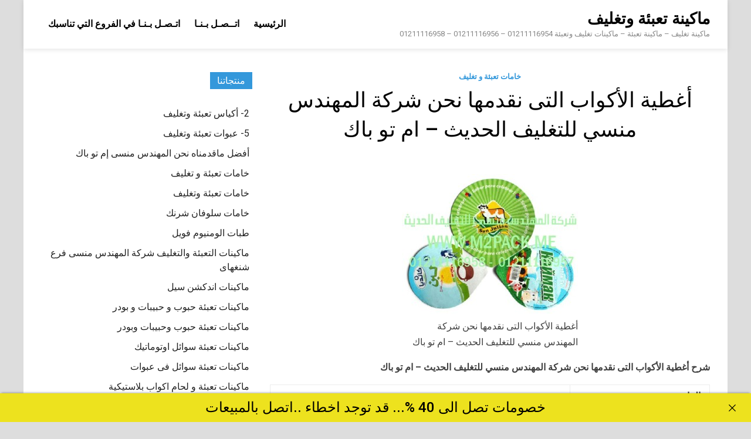

--- FILE ---
content_type: text/html; charset=UTF-8
request_url: https://packing-company.com/%D8%A3%D8%BA%D8%B7%D9%8A%D8%A9-%D8%A7%D9%84%D8%A3%D9%83%D9%88%D8%A7%D8%A8-%D8%A7%D9%84%D8%AA%D9%89-%D9%86%D9%82%D8%AF%D9%85%D9%87%D8%A7-%D9%86%D8%AD%D9%86-%D8%B4%D8%B1%D9%83%D8%A9-%D8%A7%D9%84%D9%85-2/
body_size: 12479
content:
<!doctype html>
<html dir="rtl" lang="ar">
<head>
<meta charset="UTF-8">
<meta name="viewport" content="width=device-width, initial-scale=1">
<link rel="profile" href="https://gmpg.org/xfn/11">
<title>أغطية الأكواب التى نقدمها نحن شركة المهندس منسي للتغليف الحديث - ام تو باك - ماكينة تعبئة وتغليف</title>
<meta name='robots' content='max-image-preview:large' />
<style>img:is([sizes="auto" i], [sizes^="auto," i]) { contain-intrinsic-size: 3000px 1500px }</style>
<link rel='dns-prefetch' href='//fonts.googleapis.com' />
<link rel="alternate" type="application/rss+xml" title="ماكينة تعبئة وتغليف &laquo; الخلاصة" href="https://packing-company.com/feed/" />
<link rel="alternate" type="application/rss+xml" title="ماكينة تعبئة وتغليف &laquo; خلاصة التعليقات" href="https://packing-company.com/comments/feed/" />
<script type="text/javascript">
/* <![CDATA[ */
window._wpemojiSettings = {"baseUrl":"https:\/\/s.w.org\/images\/core\/emoji\/16.0.1\/72x72\/","ext":".png","svgUrl":"https:\/\/s.w.org\/images\/core\/emoji\/16.0.1\/svg\/","svgExt":".svg","source":{"concatemoji":"https:\/\/packing-company.com\/lib\/js\/wp-emoji-release.min.js"}};
/*! This file is auto-generated */
!function(s,n){var o,i,e;function c(e){try{var t={supportTests:e,timestamp:(new Date).valueOf()};sessionStorage.setItem(o,JSON.stringify(t))}catch(e){}}function p(e,t,n){e.clearRect(0,0,e.canvas.width,e.canvas.height),e.fillText(t,0,0);var t=new Uint32Array(e.getImageData(0,0,e.canvas.width,e.canvas.height).data),a=(e.clearRect(0,0,e.canvas.width,e.canvas.height),e.fillText(n,0,0),new Uint32Array(e.getImageData(0,0,e.canvas.width,e.canvas.height).data));return t.every(function(e,t){return e===a[t]})}function u(e,t){e.clearRect(0,0,e.canvas.width,e.canvas.height),e.fillText(t,0,0);for(var n=e.getImageData(16,16,1,1),a=0;a<n.data.length;a++)if(0!==n.data[a])return!1;return!0}function f(e,t,n,a){switch(t){case"flag":return n(e,"\ud83c\udff3\ufe0f\u200d\u26a7\ufe0f","\ud83c\udff3\ufe0f\u200b\u26a7\ufe0f")?!1:!n(e,"\ud83c\udde8\ud83c\uddf6","\ud83c\udde8\u200b\ud83c\uddf6")&&!n(e,"\ud83c\udff4\udb40\udc67\udb40\udc62\udb40\udc65\udb40\udc6e\udb40\udc67\udb40\udc7f","\ud83c\udff4\u200b\udb40\udc67\u200b\udb40\udc62\u200b\udb40\udc65\u200b\udb40\udc6e\u200b\udb40\udc67\u200b\udb40\udc7f");case"emoji":return!a(e,"\ud83e\udedf")}return!1}function g(e,t,n,a){var r="undefined"!=typeof WorkerGlobalScope&&self instanceof WorkerGlobalScope?new OffscreenCanvas(300,150):s.createElement("canvas"),o=r.getContext("2d",{willReadFrequently:!0}),i=(o.textBaseline="top",o.font="600 32px Arial",{});return e.forEach(function(e){i[e]=t(o,e,n,a)}),i}function t(e){var t=s.createElement("script");t.src=e,t.defer=!0,s.head.appendChild(t)}"undefined"!=typeof Promise&&(o="wpEmojiSettingsSupports",i=["flag","emoji"],n.supports={everything:!0,everythingExceptFlag:!0},e=new Promise(function(e){s.addEventListener("DOMContentLoaded",e,{once:!0})}),new Promise(function(t){var n=function(){try{var e=JSON.parse(sessionStorage.getItem(o));if("object"==typeof e&&"number"==typeof e.timestamp&&(new Date).valueOf()<e.timestamp+604800&&"object"==typeof e.supportTests)return e.supportTests}catch(e){}return null}();if(!n){if("undefined"!=typeof Worker&&"undefined"!=typeof OffscreenCanvas&&"undefined"!=typeof URL&&URL.createObjectURL&&"undefined"!=typeof Blob)try{var e="postMessage("+g.toString()+"("+[JSON.stringify(i),f.toString(),p.toString(),u.toString()].join(",")+"));",a=new Blob([e],{type:"text/javascript"}),r=new Worker(URL.createObjectURL(a),{name:"wpTestEmojiSupports"});return void(r.onmessage=function(e){c(n=e.data),r.terminate(),t(n)})}catch(e){}c(n=g(i,f,p,u))}t(n)}).then(function(e){for(var t in e)n.supports[t]=e[t],n.supports.everything=n.supports.everything&&n.supports[t],"flag"!==t&&(n.supports.everythingExceptFlag=n.supports.everythingExceptFlag&&n.supports[t]);n.supports.everythingExceptFlag=n.supports.everythingExceptFlag&&!n.supports.flag,n.DOMReady=!1,n.readyCallback=function(){n.DOMReady=!0}}).then(function(){return e}).then(function(){var e;n.supports.everything||(n.readyCallback(),(e=n.source||{}).concatemoji?t(e.concatemoji):e.wpemoji&&e.twemoji&&(t(e.twemoji),t(e.wpemoji)))}))}((window,document),window._wpemojiSettings);
/* ]]> */
</script>
<style id='wp-emoji-styles-inline-css' type='text/css'>
img.wp-smiley, img.emoji {
display: inline !important;
border: none !important;
box-shadow: none !important;
height: 1em !important;
width: 1em !important;
margin: 0 0.07em !important;
vertical-align: -0.1em !important;
background: none !important;
padding: 0 !important;
}
</style>

<link rel="stylesheet" type="text/css" href="//packing-company.com/core/cache/wpfc-minified/ftvt0y15/h9msr.css" media="all"/>
<style id='classic-theme-styles-inline-css' type='text/css'>
/*! This file is auto-generated */
.wp-block-button__link{color:#fff;background-color:#32373c;border-radius:9999px;box-shadow:none;text-decoration:none;padding:calc(.667em + 2px) calc(1.333em + 2px);font-size:1.125em}.wp-block-file__button{background:#32373c;color:#fff;text-decoration:none}
</style>
<style id='global-styles-inline-css' type='text/css'>
:root{--wp--preset--aspect-ratio--square: 1;--wp--preset--aspect-ratio--4-3: 4/3;--wp--preset--aspect-ratio--3-4: 3/4;--wp--preset--aspect-ratio--3-2: 3/2;--wp--preset--aspect-ratio--2-3: 2/3;--wp--preset--aspect-ratio--16-9: 16/9;--wp--preset--aspect-ratio--9-16: 9/16;--wp--preset--color--black: #000000;--wp--preset--color--cyan-bluish-gray: #abb8c3;--wp--preset--color--white: #ffffff;--wp--preset--color--pale-pink: #f78da7;--wp--preset--color--vivid-red: #cf2e2e;--wp--preset--color--luminous-vivid-orange: #ff6900;--wp--preset--color--luminous-vivid-amber: #fcb900;--wp--preset--color--light-green-cyan: #7bdcb5;--wp--preset--color--vivid-green-cyan: #00d084;--wp--preset--color--pale-cyan-blue: #8ed1fc;--wp--preset--color--vivid-cyan-blue: #0693e3;--wp--preset--color--vivid-purple: #9b51e0;--wp--preset--gradient--vivid-cyan-blue-to-vivid-purple: linear-gradient(135deg,rgba(6,147,227,1) 0%,rgb(155,81,224) 100%);--wp--preset--gradient--light-green-cyan-to-vivid-green-cyan: linear-gradient(135deg,rgb(122,220,180) 0%,rgb(0,208,130) 100%);--wp--preset--gradient--luminous-vivid-amber-to-luminous-vivid-orange: linear-gradient(135deg,rgba(252,185,0,1) 0%,rgba(255,105,0,1) 100%);--wp--preset--gradient--luminous-vivid-orange-to-vivid-red: linear-gradient(135deg,rgba(255,105,0,1) 0%,rgb(207,46,46) 100%);--wp--preset--gradient--very-light-gray-to-cyan-bluish-gray: linear-gradient(135deg,rgb(238,238,238) 0%,rgb(169,184,195) 100%);--wp--preset--gradient--cool-to-warm-spectrum: linear-gradient(135deg,rgb(74,234,220) 0%,rgb(151,120,209) 20%,rgb(207,42,186) 40%,rgb(238,44,130) 60%,rgb(251,105,98) 80%,rgb(254,248,76) 100%);--wp--preset--gradient--blush-light-purple: linear-gradient(135deg,rgb(255,206,236) 0%,rgb(152,150,240) 100%);--wp--preset--gradient--blush-bordeaux: linear-gradient(135deg,rgb(254,205,165) 0%,rgb(254,45,45) 50%,rgb(107,0,62) 100%);--wp--preset--gradient--luminous-dusk: linear-gradient(135deg,rgb(255,203,112) 0%,rgb(199,81,192) 50%,rgb(65,88,208) 100%);--wp--preset--gradient--pale-ocean: linear-gradient(135deg,rgb(255,245,203) 0%,rgb(182,227,212) 50%,rgb(51,167,181) 100%);--wp--preset--gradient--electric-grass: linear-gradient(135deg,rgb(202,248,128) 0%,rgb(113,206,126) 100%);--wp--preset--gradient--midnight: linear-gradient(135deg,rgb(2,3,129) 0%,rgb(40,116,252) 100%);--wp--preset--font-size--small: 13px;--wp--preset--font-size--medium: 20px;--wp--preset--font-size--large: 36px;--wp--preset--font-size--x-large: 42px;--wp--preset--spacing--20: 0.44rem;--wp--preset--spacing--30: 0.67rem;--wp--preset--spacing--40: 1rem;--wp--preset--spacing--50: 1.5rem;--wp--preset--spacing--60: 2.25rem;--wp--preset--spacing--70: 3.38rem;--wp--preset--spacing--80: 5.06rem;--wp--preset--shadow--natural: 6px 6px 9px rgba(0, 0, 0, 0.2);--wp--preset--shadow--deep: 12px 12px 50px rgba(0, 0, 0, 0.4);--wp--preset--shadow--sharp: 6px 6px 0px rgba(0, 0, 0, 0.2);--wp--preset--shadow--outlined: 6px 6px 0px -3px rgba(255, 255, 255, 1), 6px 6px rgba(0, 0, 0, 1);--wp--preset--shadow--crisp: 6px 6px 0px rgba(0, 0, 0, 1);}:where(.is-layout-flex){gap: 0.5em;}:where(.is-layout-grid){gap: 0.5em;}body .is-layout-flex{display: flex;}.is-layout-flex{flex-wrap: wrap;align-items: center;}.is-layout-flex > :is(*, div){margin: 0;}body .is-layout-grid{display: grid;}.is-layout-grid > :is(*, div){margin: 0;}:where(.wp-block-columns.is-layout-flex){gap: 2em;}:where(.wp-block-columns.is-layout-grid){gap: 2em;}:where(.wp-block-post-template.is-layout-flex){gap: 1.25em;}:where(.wp-block-post-template.is-layout-grid){gap: 1.25em;}.has-black-color{color: var(--wp--preset--color--black) !important;}.has-cyan-bluish-gray-color{color: var(--wp--preset--color--cyan-bluish-gray) !important;}.has-white-color{color: var(--wp--preset--color--white) !important;}.has-pale-pink-color{color: var(--wp--preset--color--pale-pink) !important;}.has-vivid-red-color{color: var(--wp--preset--color--vivid-red) !important;}.has-luminous-vivid-orange-color{color: var(--wp--preset--color--luminous-vivid-orange) !important;}.has-luminous-vivid-amber-color{color: var(--wp--preset--color--luminous-vivid-amber) !important;}.has-light-green-cyan-color{color: var(--wp--preset--color--light-green-cyan) !important;}.has-vivid-green-cyan-color{color: var(--wp--preset--color--vivid-green-cyan) !important;}.has-pale-cyan-blue-color{color: var(--wp--preset--color--pale-cyan-blue) !important;}.has-vivid-cyan-blue-color{color: var(--wp--preset--color--vivid-cyan-blue) !important;}.has-vivid-purple-color{color: var(--wp--preset--color--vivid-purple) !important;}.has-black-background-color{background-color: var(--wp--preset--color--black) !important;}.has-cyan-bluish-gray-background-color{background-color: var(--wp--preset--color--cyan-bluish-gray) !important;}.has-white-background-color{background-color: var(--wp--preset--color--white) !important;}.has-pale-pink-background-color{background-color: var(--wp--preset--color--pale-pink) !important;}.has-vivid-red-background-color{background-color: var(--wp--preset--color--vivid-red) !important;}.has-luminous-vivid-orange-background-color{background-color: var(--wp--preset--color--luminous-vivid-orange) !important;}.has-luminous-vivid-amber-background-color{background-color: var(--wp--preset--color--luminous-vivid-amber) !important;}.has-light-green-cyan-background-color{background-color: var(--wp--preset--color--light-green-cyan) !important;}.has-vivid-green-cyan-background-color{background-color: var(--wp--preset--color--vivid-green-cyan) !important;}.has-pale-cyan-blue-background-color{background-color: var(--wp--preset--color--pale-cyan-blue) !important;}.has-vivid-cyan-blue-background-color{background-color: var(--wp--preset--color--vivid-cyan-blue) !important;}.has-vivid-purple-background-color{background-color: var(--wp--preset--color--vivid-purple) !important;}.has-black-border-color{border-color: var(--wp--preset--color--black) !important;}.has-cyan-bluish-gray-border-color{border-color: var(--wp--preset--color--cyan-bluish-gray) !important;}.has-white-border-color{border-color: var(--wp--preset--color--white) !important;}.has-pale-pink-border-color{border-color: var(--wp--preset--color--pale-pink) !important;}.has-vivid-red-border-color{border-color: var(--wp--preset--color--vivid-red) !important;}.has-luminous-vivid-orange-border-color{border-color: var(--wp--preset--color--luminous-vivid-orange) !important;}.has-luminous-vivid-amber-border-color{border-color: var(--wp--preset--color--luminous-vivid-amber) !important;}.has-light-green-cyan-border-color{border-color: var(--wp--preset--color--light-green-cyan) !important;}.has-vivid-green-cyan-border-color{border-color: var(--wp--preset--color--vivid-green-cyan) !important;}.has-pale-cyan-blue-border-color{border-color: var(--wp--preset--color--pale-cyan-blue) !important;}.has-vivid-cyan-blue-border-color{border-color: var(--wp--preset--color--vivid-cyan-blue) !important;}.has-vivid-purple-border-color{border-color: var(--wp--preset--color--vivid-purple) !important;}.has-vivid-cyan-blue-to-vivid-purple-gradient-background{background: var(--wp--preset--gradient--vivid-cyan-blue-to-vivid-purple) !important;}.has-light-green-cyan-to-vivid-green-cyan-gradient-background{background: var(--wp--preset--gradient--light-green-cyan-to-vivid-green-cyan) !important;}.has-luminous-vivid-amber-to-luminous-vivid-orange-gradient-background{background: var(--wp--preset--gradient--luminous-vivid-amber-to-luminous-vivid-orange) !important;}.has-luminous-vivid-orange-to-vivid-red-gradient-background{background: var(--wp--preset--gradient--luminous-vivid-orange-to-vivid-red) !important;}.has-very-light-gray-to-cyan-bluish-gray-gradient-background{background: var(--wp--preset--gradient--very-light-gray-to-cyan-bluish-gray) !important;}.has-cool-to-warm-spectrum-gradient-background{background: var(--wp--preset--gradient--cool-to-warm-spectrum) !important;}.has-blush-light-purple-gradient-background{background: var(--wp--preset--gradient--blush-light-purple) !important;}.has-blush-bordeaux-gradient-background{background: var(--wp--preset--gradient--blush-bordeaux) !important;}.has-luminous-dusk-gradient-background{background: var(--wp--preset--gradient--luminous-dusk) !important;}.has-pale-ocean-gradient-background{background: var(--wp--preset--gradient--pale-ocean) !important;}.has-electric-grass-gradient-background{background: var(--wp--preset--gradient--electric-grass) !important;}.has-midnight-gradient-background{background: var(--wp--preset--gradient--midnight) !important;}.has-small-font-size{font-size: var(--wp--preset--font-size--small) !important;}.has-medium-font-size{font-size: var(--wp--preset--font-size--medium) !important;}.has-large-font-size{font-size: var(--wp--preset--font-size--large) !important;}.has-x-large-font-size{font-size: var(--wp--preset--font-size--x-large) !important;}
:where(.wp-block-post-template.is-layout-flex){gap: 1.25em;}:where(.wp-block-post-template.is-layout-grid){gap: 1.25em;}
:where(.wp-block-columns.is-layout-flex){gap: 2em;}:where(.wp-block-columns.is-layout-grid){gap: 2em;}
:root :where(.wp-block-pullquote){font-size: 1.5em;line-height: 1.6;}
</style>


<link rel="stylesheet" type="text/css" href="//packing-company.com/core/cache/wpfc-minified/epkaav8/2sn.css" media="all"/>
<link rel='stylesheet' id='pridmag-fonts-css' href='//fonts.googleapis.com/css?family=Roboto%3A400%2C500%2C700%2C400i%2C700i&#038;subset=latin%2Clatin-ext' type='text/css' media='all' />


<link rel="stylesheet" type="text/css" href="//packing-company.com/core/cache/wpfc-minified/mm3lohkn/h9msr.css" media="all"/>
<style id='pridmag-style-inline-css' type='text/css'>
.main-navigation {
padding-right: 0;
}
.rtl .main-navigation {
padding-left: 0;
}
</style>
<script src='//packing-company.com/core/cache/wpfc-minified/epng10o/h5nuq.js' type="text/javascript"></script>


<link rel='shortlink' href='https://packing-company.com/?p=1292' />
<link rel="alternate" title="oEmbed (JSON)" type="application/json+oembed" href="https://packing-company.com/wp-json/oembed/1.0/embed?url=https%3A%2F%2Fpacking-company.com%2F%25d8%25a3%25d8%25ba%25d8%25b7%25d9%258a%25d8%25a9-%25d8%25a7%25d9%2584%25d8%25a3%25d9%2583%25d9%2588%25d8%25a7%25d8%25a8-%25d8%25a7%25d9%2584%25d8%25aa%25d9%2589-%25d9%2586%25d9%2582%25d8%25af%25d9%2585%25d9%2587%25d8%25a7-%25d9%2586%25d8%25ad%25d9%2586-%25d8%25b4%25d8%25b1%25d9%2583%25d8%25a9-%25d8%25a7%25d9%2584%25d9%2585-2%2F" />
<link rel="alternate" title="oEmbed (XML)" type="text/xml+oembed" href="https://packing-company.com/wp-json/oembed/1.0/embed?url=https%3A%2F%2Fpacking-company.com%2F%25d8%25a3%25d8%25ba%25d8%25b7%25d9%258a%25d8%25a9-%25d8%25a7%25d9%2584%25d8%25a3%25d9%2583%25d9%2588%25d8%25a7%25d8%25a8-%25d8%25a7%25d9%2584%25d8%25aa%25d9%2589-%25d9%2586%25d9%2582%25d8%25af%25d9%2585%25d9%2587%25d8%25a7-%25d9%2586%25d8%25ad%25d9%2586-%25d8%25b4%25d8%25b1%25d9%2583%25d8%25a9-%25d8%25a7%25d9%2584%25d9%2585-2%2F&#038;format=xml" />
<meta charset="utf-8">
<meta name="abstract" content="ماكينة تغليف - ماكينة تعبئة - ماكينات تغليف وتعبئة  01211116954 - 01211116956 - 01211116958">
<meta name="author" content="engmansy">
<meta name="classification" content="2- أكياس تعبئة وتغليف, 5- عبوات تعبئة وتغليف, أفضل ماقدمناه نحن المهندس منسى إم تو باك, خامات تعبئة و تغليف, خامات تعبئة وتغليف, خامات سلوفان شرنك, طبات الومنيوم فويل, ماكينات التعبئة والتغليف شركة المهندس منسى فرع شنغهاى, ماكينات اندكشن سيل, ماكينات تعبئة حبوب و حبيبات و بودر, ماكينات تعبئة حبوب وحبيبات وبودر, ماكينات تعبئة سوائل اوتوماتيك, ماكينات تعبئة سوائل فى عبوات, ماكينات تعبئة و لحام اكواب بلاستيكية, ماكينات تعبئة و لحام الاكواب البلاستيكية, ماكينات تغليف بالسلوفان و ماكينات لصق ليبل دائرى, ماكينات تغليف بالسلوفان وماكينات لصق ليبل دائري, ماكينات تغليف بالشرنك الحرارى, ماكينات تغليف بالشرنك الحراري, ماكينات تغليف بالفاكيوم, ماكينات تميزنا فيها نحن المهندس منسى عالميا, ماكينات لحام اكياس و ماكينات طباعة تاريخ انتاج, ماكينات لحام اكياس وماكينات طباعة تاريخ انتاج, ماكينات لحام وغلق اكواب بلاستيكية, ماكينة تعبئة وتغليف, مشروع تعبئة وتغليف الارز, مشروع تعبئة وتغليف البهارات, مشروع تعبئة وتغليف السمسم, مشروع تعبئة وتغليف الطحينة, مشروع تعبئة وتغليف العسل, مشروع تعبئة وتغليف الفول السودانى, مشروع تعبئة وتغليف الكاتشاب, مشروع تعبئة وتغليف الكاراتية, مشروع تعبئة وتغليف المساحيق, مشروع تعبئة وتغليف المكسرات, مشروع تعبئة وتغليف المناديل الورقية - مناديل الجيب, مشروع تعبئة وتغليف شامبو, مقالات انجليزي, منتجات نقوم نحن شركة المهندس منسى توريدها">
<meta name="copyright" content="Copyright ماكينة تعبئة وتغليف - All rights Reserved.">
<meta name="designer" content="ThemezHut Themes">
<meta name="distribution" content="Global">
<meta name="language" content="ar">
<meta name="publisher" content="ماكينة تعبئة وتغليف">
<meta name="rating" content="General">
<meta name="resource-type" content="Document">
<meta name="revisit-after" content="3">
<meta name="subject" content="2- أكياس تعبئة وتغليف, 5- عبوات تعبئة وتغليف, أفضل ماقدمناه نحن المهندس منسى إم تو باك, خامات تعبئة و تغليف, خامات تعبئة وتغليف, خامات سلوفان شرنك, طبات الومنيوم فويل, ماكينات التعبئة والتغليف شركة المهندس منسى فرع شنغهاى, ماكينات اندكشن سيل, ماكينات تعبئة حبوب و حبيبات و بودر, ماكينات تعبئة حبوب وحبيبات وبودر, ماكينات تعبئة سوائل اوتوماتيك, ماكينات تعبئة سوائل فى عبوات, ماكينات تعبئة و لحام اكواب بلاستيكية, ماكينات تعبئة و لحام الاكواب البلاستيكية, ماكينات تغليف بالسلوفان و ماكينات لصق ليبل دائرى, ماكينات تغليف بالسلوفان وماكينات لصق ليبل دائري, ماكينات تغليف بالشرنك الحرارى, ماكينات تغليف بالشرنك الحراري, ماكينات تغليف بالفاكيوم, ماكينات تميزنا فيها نحن المهندس منسى عالميا, ماكينات لحام اكياس و ماكينات طباعة تاريخ انتاج, ماكينات لحام اكياس وماكينات طباعة تاريخ انتاج, ماكينات لحام وغلق اكواب بلاستيكية, ماكينة تعبئة وتغليف, مشروع تعبئة وتغليف الارز, مشروع تعبئة وتغليف البهارات, مشروع تعبئة وتغليف السمسم, مشروع تعبئة وتغليف الطحينة, مشروع تعبئة وتغليف العسل, مشروع تعبئة وتغليف الفول السودانى, مشروع تعبئة وتغليف الكاتشاب, مشروع تعبئة وتغليف الكاراتية, مشروع تعبئة وتغليف المساحيق, مشروع تعبئة وتغليف المكسرات, مشروع تعبئة وتغليف المناديل الورقية - مناديل الجيب, مشروع تعبئة وتغليف شامبو, مقالات انجليزي, منتجات نقوم نحن شركة المهندس منسى توريدها">
<meta name="template" content="m2pack">
<meta name="robots" content="index,follow">
<meta name="description" content="أغطية الأكواب التى نقدمها نحن شركة المهندس منسي للتغليف الحديث &#8211; ام تو باك">
<meta name="keywords" content="خامات تعبئة و تغليف,أغطية, الأكواب, التى, الحديث, المهندس, ام, باك, تو, شركة, للتغليف, منسي, نحن, نقدمها,ماكينات تعبئة وتغليف بالتقسيط في مصر,ماكينة تعبئة وتغليف بهارات,مصنع تعبئة وتغليف بهارات,عامل تعبئة وتغليف بالانجليزي,بحث عن تعبئة وتغليف المواد الغذائية,تعبئة وتغليف للبيع,بيع ماكينات تعبئة وتغليفبرنامج تعبئة وتغليف,تعبئة وتغليف المواد الغذائية,تعبئة وتغليف السكر,تعبئة وتغليف القهوة,تعبئة وتغليف الارز,تعبئة وتغليف الأغذية,تعبئة وتغليف البهارات,تعبئة وتغليف التمور">
<link rel="canonical" href="https://packing-company.com/%D8%A3%D8%BA%D8%B7%D9%8A%D8%A9-%D8%A7%D9%84%D8%A3%D9%83%D9%88%D8%A7%D8%A8-%D8%A7%D9%84%D8%AA%D9%89-%D9%86%D9%82%D8%AF%D9%85%D9%87%D8%A7-%D9%86%D8%AD%D9%86-%D8%B4%D8%B1%D9%83%D8%A9-%D8%A7%D9%84%D9%85-2/" />
<meta name="title" content="أغطية الأكواب التى نقدمها نحن شركة المهندس منسي للتغليف الحديث - ام تو باك - ماكينة تعبئة وتغليف" /><link rel="icon" href="https://packing-company.com/storage/2020/08/cropped-لوجو-ماكينات-تعبئة-وتغليف-32x32.jpg" sizes="32x32" />
<link rel="icon" href="https://packing-company.com/storage/2020/08/cropped-لوجو-ماكينات-تعبئة-وتغليف-192x192.jpg" sizes="192x192" />
<link rel="apple-touch-icon" href="https://packing-company.com/storage/2020/08/cropped-لوجو-ماكينات-تعبئة-وتغليف-180x180.jpg" />
<meta name="msapplication-TileImage" content="https://packing-company.com/storage/2020/08/cropped-لوجو-ماكينات-تعبئة-وتغليف-270x270.jpg" />
</head>
<body class="rtl wp-singular post-template-default single single-post postid-1292 single-format-standard wp-theme-pridmag th-right-sidebar">
<div id="page" class="site">
<a class="skip-link screen-reader-text" href="#content">Skip to content</a>
<header id="masthead" class="site-header">
<div class="th-container">
<div class="site-branding">
<div class="th-site-title">
<p class="site-title"><a href="https://packing-company.com/" rel="home">ماكينة تعبئة وتغليف</a></p>
<p class="site-description">ماكينة تغليف &#8211; ماكينة تعبئة &#8211; ماكينات تغليف وتعبئة  01211116954 &#8211; 01211116956 &#8211; 01211116958</p>
</div>
</div>
<nav id="site-navigation" class="main-navigation">
<button class="menu-toggle" aria-controls="primary-menu" aria-expanded="false"><i class="fa fa-bars"></i></button>
<div class="menu-menu-1-container"><ul id="primary-menu" class="menu"><li id="menu-item-137131" class="menu-item menu-item-type-custom menu-item-object-custom menu-item-home menu-item-137131"><a href="https://packing-company.com/">الرئيسية</a></li>
<li id="menu-item-137133" class="menu-item menu-item-type-custom menu-item-object-custom menu-item-137133"><a href="https://goo.gl/en7xfB">اتــصـل بـنـا</a></li>
<li id="menu-item-137143" class="menu-item menu-item-type-custom menu-item-object-custom menu-item-137143"><a href="https://m2pack.me/%D8%A7%D8%AA%D8%B5%D9%84-%D8%A8%D9%86%D8%A7/">اتـصـل بـنـا في الفروع التي تناسبك</a></li>
</ul></div>							</nav>
</div>
</header>
<div id="content" class="site-content">
<div class="th-container">
<div id="primary" class="content-area">
<main id="main" class="site-main">
<article id="post-1292" class="pridmag-single post-1292 post type-post status-publish format-standard hentry category-1070 tag-303 tag-36 tag-77 tag-19 tag-10 tag-26 tag-28 tag-27 tag-9 tag-39 tag-32 tag-8 tag-7">
<header class="entry-header">
<div class="cat-links"><a href="https://packing-company.com/category/%d8%ae%d8%a7%d9%85%d8%a7%d8%aa-%d8%aa%d8%b9%d8%a8%d8%a6%d8%a9-%d9%88-%d8%aa%d8%ba%d9%84%d9%8a%d9%81/" rel="category tag">خامات تعبئة و تغليف</a></div>		<h1 class="entry-title">أغطية الأكواب التى نقدمها نحن شركة المهندس منسي للتغليف الحديث &#8211; ام تو باك</h1>			<div class="entry-meta">
</div>
</header>
<div class="entry-content">
<figure id="attachment_1295" aria-describedby="caption-attachment-1295" style="width: 300px" class="caption aligncenter"><a href="http://packing-company.com/storage/2015/06/أغطية-الأكواب1.jpg"><img fetchpriority="high" decoding="async" class="size-medium wp-image-1295" src="http://packing-company.com/storage/2015/06/أغطية-الأكواب1-300x238.jpg" alt="أغطية الأكواب التى نقدمها نحن شركة المهندس منسي للتغليف الحديث - ام تو باك" width="300" height="238" srcset="https://packing-company.com/storage/2015/06/أغطية-الأكواب1-300x238.jpg 300w, https://packing-company.com/storage/2015/06/أغطية-الأكواب1-108x85.jpg 108w, https://packing-company.com/storage/2015/06/أغطية-الأكواب1.jpg 505w" sizes="(max-width: 300px) 100vw, 300px" /></a><figcaption id="caption-attachment-1295" class="caption-text">أغطية الأكواب التى نقدمها نحن شركة المهندس منسي للتغليف الحديث &#8211; ام تو باك</figcaption></figure>
<p><strong>شرح</strong><strong> أغطية الأكواب التى نقدمها نحن شركة المهندس منسي للتغليف الحديث &#8211; ام تو باك</strong></p>
<table width="458">
<tbody>
<tr>
<td width="146"><strong>المادة</strong></td>
<td width="312">معدن</td>
</tr>
<tr>
<td width="146"><strong>نوع المعدن</strong></td>
<td width="312">ألمونيوم</td>
</tr>
<tr>
<td width="146"><strong>بلد المنشأ</strong></td>
<td width="312">المقر الرئيسي للشركة القاهرة ـ جمهورية مصر العربية</td>
</tr>
<tr>
<td width="146"><strong>العلامة التجارية</strong></td>
<td width="312">شركة المهندس منسي للتغليف الحديث M2Pack.com</td>
</tr>
<tr>
<td width="146"><strong>أغطية الأكواب</strong></td>
<td width="312">رقائق غطاء مجسم</td>
</tr>
<tr>
<td width="146"><strong>نوع البلاستيك</strong></td>
<td width="312">PP</td>
</tr>
<tr>
<td width="146"><strong>تفاصيل عملية التغليف</strong></p>
<p><strong> </strong></td>
<td width="312">صندوق داخلي محفوظ داخل صندوق خارجي من الكرتون</p>
<p>من أجل الحماية أثناء عمليات النقل مع تغليف بفيلم الشيرنك</td>
</tr>
</tbody>
</table>
<p>وأيضًا نقدم نحن شركة المهندس منسي للتغليف الحديث M2Pack.com وصفًا تفصيليًا عن أغطية الأكواب</p>
<p><strong>وصف </strong><strong>أغطية الأكواب التى نقدمها نحن شركة المهندس منسي للتغليف الحديث &#8211; ام تو باك</strong></p>
<p>تستخدم رقائق أغطية الألمونيوم لتغليف ولحام العديد من المواد الغذائية المتنوعة مثل الزبادي والحليب النقي والآيس كريم والمشروبات الأخرى المتنوعة وهي تستخدم بشكل متسع في صناعات المواد الغذائية مما يجعلها وحدة طلب رئيسية في الأسواق العالمية والدولية</p>
<p>تقدم مجموعة شركات المهندس منسي للتغليف الحديث M2PACK.COM المنتجات التي نتنافس بها في مجال الصناعة الحديثة – صناعة التغليف والتعبئة &#8211; في جميع أنحاء العالم ومن خلال العرض السابق للخصائص والمميزات الفنية والهندسية الخاصة بهذه المنتجات يتضح لنا أن هذه المنتجات تعمل بسهولة ويُسر في أداء مهمتها الصناعية التي صممت من أجلها لما تحتويه من تكنولوجيا عالية الجودة ومن خلال هذه المواصفات التي تم عرضها سابقاً مع عرض صورة لهذا المنتج تظهر لنا مدى قدرة شركتنا على استخدام تكنولوجيا المعلومات التي من خلالها نستطيع أن نواكب العصر الصناعي وخاصة في مجال صناعة التعبئة والتغليف</p>
<p>كما أنها توضح التطور المستمر الحادث في الفكر البشري عموماً ففي الآونة الأخيرة ظهرت العديد من الماكينات في مجال صناعة التعبئة والتغليف</p>
<p>ونقوم نحن مجموعة شركات المهندس منسي للتغليف الحديث M2PACK.COM لنقوم بتصنيعها في مصنعنا في جمهورية مصر العربية لنقدم للعالم المنتجات ذات التقدم التكنولوجي المتميز والذي نقوم بتوزيعها من خلال مراكز البيع والتسوق في العديد من أنحاء العالم حيث أن مقرنا الرئيسي يقع في القاهرة عاصمة جمهورية مصر العربية</p>
<p>فشركتنا دائماً تصنع المنتجات المتطورة لنرضي عميلنا العزيز فنحن نعمل بدقة أكثر وأسرع وأجود فتتعامل معنا بثقة أكبر وذلك لمزيد من التعامل المثمر بيننا وبين سيادتكم</p>
<p>&nbsp;</p>
<p style="text-align: center">مع تحياتنا و تمنياتنا بالتوفيق</p>
<p style="text-align: center">شركة المهندس منسي للتغليف الحديث  &#8211;  ام تو باك</p>
<p style="text-align: center">مهندس منسي</p>
<p style="text-align: center">القاهرة مصر</p>
<p style="text-align: center"><strong>ايميل</strong></p>
<p style="text-align: center"><a href="mailto:info@m2pack.com">info@m2pack.com</a></p>
<p style="text-align: center"><strong>الموقع الاليكتروني</strong></p>
<p style="text-align: center"><a href="http://www.engineer-mansy.com/">www.engineer-mansy.com</a></p>
<p style="text-align: center"><a href="http://www.m2pack.com/">WWW.M2PACK.COM</a></p>
<p style="text-align: center">موبايل: &#8211;  01211116956- 01211116957- 01211116958</p>
<p style="text-align: center">تليفون ارضي 0225880056   </p>
<p style="text-align: center">وللإتصال من خارج مصر برجاء إضافة 002 كود مصر قبل الرقم</p>
<p>&nbsp;</p>
<p>&nbsp;</p>
</div>
<footer class="entry-footer">
<span class="th-tags-links"><span class="th-tagged">Tagged</span><a href="https://packing-company.com/tag/%d8%a3%d8%ba%d8%b7%d9%8a%d8%a9/" rel="tag">أغطية</a><a href="https://packing-company.com/tag/%d8%a7%d9%84%d8%a3%d9%83%d9%88%d8%a7%d8%a8/" rel="tag">الأكواب</a><a href="https://packing-company.com/tag/%d8%a7%d9%84%d8%aa%d9%89/" rel="tag">التى</a><a href="https://packing-company.com/tag/%d8%a7%d9%84%d8%ad%d8%af%d9%8a%d8%ab/" rel="tag">الحديث</a><a href="https://packing-company.com/tag/%d8%a7%d9%84%d9%85%d9%87%d9%86%d8%af%d8%b3/" rel="tag">المهندس</a><a href="https://packing-company.com/tag/%d8%a7%d9%85/" rel="tag">ام</a><a href="https://packing-company.com/tag/%d8%a8%d8%a7%d9%83/" rel="tag">باك</a><a href="https://packing-company.com/tag/%d8%aa%d9%88/" rel="tag">تو</a><a href="https://packing-company.com/tag/%d8%b4%d8%b1%d9%83%d8%a9/" rel="tag">شركة</a><a href="https://packing-company.com/tag/%d9%84%d9%84%d8%aa%d8%ba%d9%84%d9%8a%d9%81/" rel="tag">للتغليف</a><a href="https://packing-company.com/tag/%d9%85%d9%86%d8%b3%d9%8a/" rel="tag">منسي</a><a href="https://packing-company.com/tag/%d9%86%d8%ad%d9%86/" rel="tag">نحن</a><a href="https://packing-company.com/tag/%d9%86%d9%82%d8%af%d9%85%d9%87%d8%a7/" rel="tag">نقدمها</a></span>			</footer>
</article>
<nav class="navigation post-navigation" aria-label="مقالات">
<h2 class="screen-reader-text">تصفّح المقالات</h2>
<div class="nav-links"><div class="nav-previous"><a href="https://packing-company.com/%d8%a3%d8%ba%d8%b7%d9%8a%d8%a9-%d8%a3%d9%83%d9%88%d8%a7%d8%a8-%d8%a7%d9%84%d8%b2%d8%a8%d8%a7%d8%af%d9%8a-%d8%a7%d9%84%d8%aa%d9%89-%d9%86%d9%82%d8%af%d9%85%d9%87%d8%a7-%d9%86%d8%ad%d9%86-%d8%b4%d8%b1/" rel="prev"><span class="meta-nav" aria-hidden="true">Previous Article</span> <span class="post-title">أغطية أكواب الزبادي التى نقدمها نحن شركة المهندس منسي للصناعات الهندسيه و توريد جميع مستلزمات التغليف الحديث &#8211; ام تو باك</span></a></div><div class="nav-next"><a href="https://packing-company.com/%d8%a3%d8%ba%d8%b7%d9%8a%d9%87-%d8%a3%d9%83%d9%88%d8%a7%d8%a8-%d8%a7%d9%84%d8%b2%d8%a8%d8%a7%d8%af%d9%8a-%d8%a7%d9%84%d8%aa%d9%89-%d9%86%d9%82%d8%af%d9%85%d9%87%d8%a7-%d9%86%d8%ad%d9%86-%d8%b4%d8%b1-2/" rel="next"><span class="meta-nav" aria-hidden="true">Next Article</span> <span class="post-title">أغطيه أكواب الزبادي التى نقدمها نحن شركة المهندس منسي للصناعات الهندسيه و توريد جميع مستلزمات التغليف الحديث &#8211; ام تو باك</span></a></div></div>
</nav>
</main>
</div>
<aside id="secondary" class="widget-area">
<section id="categories-2" class="widget widget_categories"><h4 class="widget-title">منتجاتنا</h4>
<ul>
<li class="cat-item cat-item-23573"><a href="https://packing-company.com/category/2-%d8%a3%d9%83%d9%8a%d8%a7%d8%b3-%d8%aa%d8%b9%d8%a8%d8%a6%d8%a9-%d9%88%d8%aa%d8%ba%d9%84%d9%8a%d9%81/">2- أكياس تعبئة وتغليف</a>
</li>
<li class="cat-item cat-item-23576"><a href="https://packing-company.com/category/5-%d8%b9%d8%a8%d9%88%d8%a7%d8%aa-%d8%aa%d8%b9%d8%a8%d8%a6%d8%a9-%d9%88%d8%aa%d8%ba%d9%84%d9%8a%d9%81/">5- عبوات تعبئة وتغليف</a>
</li>
<li class="cat-item cat-item-1085"><a href="https://packing-company.com/category/%d8%a3%d9%81%d8%b6%d9%84-%d9%85%d8%a7%d9%82%d8%af%d9%85%d9%86%d8%a7%d9%87-%d9%86%d8%ad%d9%86-%d8%a7%d9%84%d9%85%d9%87%d9%86%d8%af%d8%b3-%d9%85%d9%86%d8%b3%d9%89-%d8%a5%d9%85-%d8%aa%d9%88-%d8%a8%d8%a7/">أفضل ماقدمناه نحن المهندس منسى إم تو باك</a>
</li>
<li class="cat-item cat-item-1070"><a href="https://packing-company.com/category/%d8%ae%d8%a7%d9%85%d8%a7%d8%aa-%d8%aa%d8%b9%d8%a8%d8%a6%d8%a9-%d9%88-%d8%aa%d8%ba%d9%84%d9%8a%d9%81/">خامات تعبئة و تغليف</a>
</li>
<li class="cat-item cat-item-13524"><a href="https://packing-company.com/category/%d8%ae%d8%a7%d9%85%d8%a7%d8%aa-%d8%aa%d8%b9%d8%a8%d8%a6%d8%a9-%d9%88%d8%aa%d8%ba%d9%84%d9%8a%d9%81/">خامات تعبئة وتغليف</a>
</li>
<li class="cat-item cat-item-1068"><a href="https://packing-company.com/category/%d8%ae%d8%a7%d9%85%d8%a7%d8%aa-%d8%b3%d9%84%d9%88%d9%81%d8%a7%d9%86-%d8%b4%d8%b1%d9%86%d9%83/">خامات سلوفان شرنك</a>
</li>
<li class="cat-item cat-item-1069"><a href="https://packing-company.com/category/%d8%b7%d8%a8%d8%a7%d8%aa-%d8%a7%d9%84%d9%88%d9%85%d9%86%d9%8a%d9%88%d9%85-%d9%81%d9%88%d9%8a%d9%84/">طبات الومنيوم فويل</a>
</li>
<li class="cat-item cat-item-1087"><a href="https://packing-company.com/category/%d9%85%d8%a7%d9%83%d9%8a%d9%86%d8%a7%d8%aa-%d8%a7%d9%84%d8%aa%d8%b9%d8%a8%d8%a6%d8%a9-%d9%88%d8%a7%d9%84%d8%aa%d8%ba%d9%84%d9%8a%d9%81-%d9%81%d8%b1%d8%b9-%d8%b4%d9%86%d8%ba%d9%87%d8%a7%d9%89/">ماكينات التعبئة والتغليف شركة المهندس منسى فرع شنغهاى</a>
</li>
<li class="cat-item cat-item-1057"><a href="https://packing-company.com/category/%d9%85%d8%a7%d9%83%d9%8a%d9%86%d8%a7%d8%aa-%d8%a7%d9%86%d8%af%d9%83%d8%b4%d9%86-%d8%b3%d9%8a%d9%84/">ماكينات اندكشن سيل</a>
</li>
<li class="cat-item cat-item-1064"><a href="https://packing-company.com/category/%d9%85%d8%a7%d9%83%d9%8a%d9%86%d8%a7%d8%aa-%d8%aa%d8%b9%d8%a8%d8%a6%d8%a9-%d8%ad%d8%a8%d9%88%d8%a8-%d9%88-%d8%ad%d8%a8%d9%8a%d8%a8%d8%a7%d8%aa-%d9%88-%d8%a8%d9%88%d8%af%d8%b1/">ماكينات تعبئة حبوب و حبيبات و بودر</a>
</li>
<li class="cat-item cat-item-13525"><a href="https://packing-company.com/category/%d9%85%d8%a7%d9%83%d9%8a%d9%86%d8%a7%d8%aa-%d8%aa%d8%b9%d8%a8%d8%a6%d8%a9-%d8%ad%d8%a8%d9%88%d8%a8-%d9%88%d8%ad%d8%a8%d9%8a%d8%a8%d8%a7%d8%aa-%d9%88%d8%a8%d9%88%d8%af%d8%b1/">ماكينات تعبئة حبوب وحبيبات وبودر</a>
</li>
<li class="cat-item cat-item-1060"><a href="https://packing-company.com/category/%d9%85%d8%a7%d9%83%d9%8a%d9%86%d8%a7%d8%aa-%d8%aa%d8%b9%d8%a8%d8%a6%d8%a9-%d8%b3%d9%88%d8%a7%d8%a6%d9%84-%d8%a7%d9%88%d8%aa%d9%88%d9%85%d8%a7%d8%aa%d9%8a%d9%83/">ماكينات تعبئة سوائل اوتوماتيك</a>
</li>
<li class="cat-item cat-item-1059"><a href="https://packing-company.com/category/%d9%85%d8%a7%d9%83%d9%8a%d9%86%d8%a7%d8%aa-%d8%aa%d8%b9%d8%a8%d8%a6%d8%a9-%d8%b3%d9%88%d8%a7%d8%a6%d9%84-%d9%81%d9%89-%d8%b9%d8%a8%d9%88%d8%a7%d8%aa/">ماكينات تعبئة سوائل فى عبوات</a>
</li>
<li class="cat-item cat-item-2991"><a href="https://packing-company.com/category/%d9%85%d8%a7%d9%83%d9%8a%d9%86%d8%a7%d8%aa-%d8%aa%d8%b9%d8%a8%d8%a6%d8%a9-%d9%88-%d9%84%d8%ad%d8%a7%d9%85-%d8%a7%d9%83%d9%88%d8%a7%d8%a8-%d8%a8%d9%84%d8%a7%d8%b3%d8%aa%d9%8a%d9%83%d9%8a%d8%a9/">ماكينات تعبئة و لحام اكواب بلاستيكية</a>
</li>
<li class="cat-item cat-item-1062"><a href="https://packing-company.com/category/%d9%85%d8%a7%d9%83%d9%8a%d9%86%d8%a7%d8%aa-%d8%aa%d8%b9%d8%a8%d8%a6%d8%a9-%d9%88-%d9%84%d8%ad%d8%a7%d9%85-%d8%a7%d9%84%d8%a7%d9%83%d9%88%d8%a7%d8%a8-%d8%a7%d9%84%d8%a8%d9%84%d8%a7%d8%b3%d8%aa%d9%8a/">ماكينات تعبئة و لحام الاكواب البلاستيكية</a>
</li>
<li class="cat-item cat-item-1063"><a href="https://packing-company.com/category/%d9%85%d8%a7%d9%83%d9%8a%d9%86%d8%a7%d8%aa-%d8%aa%d8%ba%d9%84%d9%8a%d9%81-%d8%a8%d8%a7%d9%84%d8%b3%d9%84%d9%88%d9%81%d8%a7%d9%86-%d9%88-%d9%85%d8%a7%d9%83%d9%8a%d9%86%d8%a7%d8%aa-%d9%84%d8%b5%d9%82/">ماكينات تغليف بالسلوفان و ماكينات لصق ليبل دائرى</a>
</li>
<li class="cat-item cat-item-13526"><a href="https://packing-company.com/category/%d9%85%d8%a7%d9%83%d9%8a%d9%86%d8%a7%d8%aa-%d8%aa%d8%ba%d9%84%d9%8a%d9%81-%d8%a8%d8%a7%d9%84%d8%b3%d9%84%d9%88%d9%81%d8%a7%d9%86-%d9%88%d9%85%d8%a7%d9%83%d9%8a%d9%86%d8%a7%d8%aa-%d9%84%d8%b5%d9%82/">ماكينات تغليف بالسلوفان وماكينات لصق ليبل دائري</a>
</li>
<li class="cat-item cat-item-1056"><a href="https://packing-company.com/category/%d9%85%d8%a7%d9%83%d9%8a%d9%86%d8%a7%d8%aa-%d8%aa%d8%ba%d9%84%d9%8a%d9%81-%d8%a8%d8%a7%d9%84%d8%b4%d8%b1%d9%86%d9%83-%d8%a7%d9%84%d8%ad%d8%b1%d8%a7%d8%b1%d9%89/">ماكينات تغليف بالشرنك الحرارى</a>
</li>
<li class="cat-item cat-item-13527"><a href="https://packing-company.com/category/%d9%85%d8%a7%d9%83%d9%8a%d9%86%d8%a7%d8%aa-%d8%aa%d8%ba%d9%84%d9%8a%d9%81-%d8%a8%d8%a7%d9%84%d8%b4%d8%b1%d9%86%d9%83-%d8%a7%d9%84%d8%ad%d8%b1%d8%a7%d8%b1%d9%8a/">ماكينات تغليف بالشرنك الحراري</a>
</li>
<li class="cat-item cat-item-1061"><a href="https://packing-company.com/category/%d9%85%d8%a7%d9%83%d9%8a%d9%86%d8%a7%d8%aa-%d8%aa%d8%ba%d9%84%d9%8a%d9%81-%d8%a8%d8%a7%d9%84%d9%81%d8%a7%d9%83%d9%8a%d9%88%d9%85/">ماكينات تغليف بالفاكيوم</a>
</li>
<li class="cat-item cat-item-1088"><a href="https://packing-company.com/category/%d9%85%d8%a7%d9%83%d9%8a%d9%86%d8%a7%d8%aa-%d8%aa%d9%85%d9%8a%d8%b2%d9%86%d8%a7-%d9%81%d9%8a%d9%87%d8%a7-%d9%86%d8%ad%d9%86-%d8%a7%d9%84%d9%85%d9%87%d9%86%d8%af%d8%b3-%d9%85%d9%86%d8%b3%d9%89-%d8%b9/">ماكينات تميزنا فيها نحن المهندس منسى عالميا</a>
</li>
<li class="cat-item cat-item-1058"><a href="https://packing-company.com/category/%d9%85%d8%a7%d9%83%d9%8a%d9%86%d8%a7%d8%aa-%d9%84%d8%ad%d8%a7%d9%85-%d8%a7%d9%83%d9%8a%d8%a7%d8%b3-%d9%88-%d9%85%d8%a7%d9%83%d9%8a%d9%86%d8%a7%d8%aa-%d8%b7%d8%a8%d8%a7%d8%b9%d8%a9-%d8%aa%d8%a7%d8%b1/">ماكينات لحام اكياس و ماكينات طباعة تاريخ انتاج</a>
</li>
<li class="cat-item cat-item-13528"><a href="https://packing-company.com/category/%d9%85%d8%a7%d9%83%d9%8a%d9%86%d8%a7%d8%aa-%d9%84%d8%ad%d8%a7%d9%85-%d8%a7%d9%83%d9%8a%d8%a7%d8%b3-%d9%88%d9%85%d8%a7%d9%83%d9%8a%d9%86%d8%a7%d8%aa-%d8%b7%d8%a8%d8%a7%d8%b9%d8%a9-%d8%aa%d8%a7%d8%b1/">ماكينات لحام اكياس وماكينات طباعة تاريخ انتاج</a>
</li>
<li class="cat-item cat-item-13529"><a href="https://packing-company.com/category/%d9%85%d8%a7%d9%83%d9%8a%d9%86%d8%a7%d8%aa-%d9%84%d8%ad%d8%a7%d9%85-%d9%88%d8%ba%d9%84%d9%82-%d8%a7%d9%83%d9%88%d8%a7%d8%a8-%d8%a8%d9%84%d8%a7%d8%b3%d8%aa%d9%8a%d9%83%d9%8a%d8%a9/">ماكينات لحام وغلق اكواب بلاستيكية</a>
</li>
<li class="cat-item cat-item-1"><a href="https://packing-company.com/category/%d9%85%d8%a7%d9%83%d9%8a%d9%86%d8%a9-%d8%aa%d8%b9%d8%a8%d8%a6%d8%a9-%d9%88%d8%aa%d8%ba%d9%84%d9%8a%d9%81/">ماكينة تعبئة وتغليف</a>
</li>
<li class="cat-item cat-item-1093"><a href="https://packing-company.com/category/%d9%85%d8%b4%d8%b1%d9%88%d8%b9-%d8%aa%d8%b9%d8%a8%d8%a6%d8%a9-%d8%a7%d9%84%d8%a7%d8%b1%d8%b2/">مشروع تعبئة وتغليف الارز</a>
</li>
<li class="cat-item cat-item-1094"><a href="https://packing-company.com/category/%d8%aa%d8%b9%d8%a8%d8%a6%d8%a9-%d9%88%d8%aa%d8%ba%d9%84%d9%8a%d9%81-%d8%a7%d9%84%d8%a8%d9%87%d8%a7%d8%b1%d8%a7%d8%aa/">مشروع تعبئة وتغليف البهارات</a>
</li>
<li class="cat-item cat-item-1095"><a href="https://packing-company.com/category/%d8%aa%d8%b9%d8%a8%d8%a6%d8%a9-%d9%88%d8%aa%d8%ba%d9%84%d9%8a%d9%81-%d8%a7%d9%84%d8%b3%d9%85%d8%b3%d9%85/">مشروع تعبئة وتغليف السمسم</a>
</li>
<li class="cat-item cat-item-1096"><a href="https://packing-company.com/category/%d8%aa%d8%b9%d8%a8%d8%a6%d8%a9-%d9%88%d8%aa%d8%ba%d9%84%d9%8a%d9%81-%d8%a7%d9%84%d8%b7%d8%ad%d9%8a%d9%86%d8%a9/">مشروع تعبئة وتغليف الطحينة</a>
</li>
<li class="cat-item cat-item-1097"><a href="https://packing-company.com/category/%d8%aa%d8%b9%d8%a8%d8%a6%d8%a9-%d9%88%d8%aa%d8%ba%d9%84%d9%8a%d9%81-%d8%a7%d9%84%d8%b9%d8%b3%d9%84/">مشروع تعبئة وتغليف العسل</a>
</li>
<li class="cat-item cat-item-1098"><a href="https://packing-company.com/category/%d9%85%d8%b4%d8%b1%d9%88%d8%b9-%d8%aa%d8%b9%d8%a8%d8%a6%d8%a9-%d9%88%d8%aa%d8%ba%d9%84%d9%8a%d9%81-%d9%85%d8%b4%d8%a7%d8%b1%d9%8a%d8%b9-%d8%b5%d8%ba%d9%8a%d8%b1%d8%a9-%d9%85%d8%b4%d8%a7%d8%b1/">مشروع تعبئة وتغليف الفول السودانى</a>
</li>
<li class="cat-item cat-item-1099"><a href="https://packing-company.com/category/%d8%aa%d8%b9%d8%a8%d8%a6%d8%a9-%d9%88%d8%aa%d8%ba%d9%84%d9%8a%d9%81-%d8%a7%d9%84%d9%83%d8%a7%d8%aa%d8%b4%d8%a7%d8%a8/">مشروع تعبئة وتغليف الكاتشاب</a>
</li>
<li class="cat-item cat-item-1100"><a href="https://packing-company.com/category/%d8%aa%d8%b9%d8%a8%d8%a6%d8%a9-%d9%88%d8%aa%d8%ba%d9%84%d9%8a%d9%81-%d8%a7%d9%84%d9%83%d8%a7%d8%b1%d8%a7%d8%aa%d9%8a%d8%a9/">مشروع تعبئة وتغليف الكاراتية</a>
</li>
<li class="cat-item cat-item-1105"><a href="https://packing-company.com/category/%d9%85%d8%b4%d8%b1%d9%88%d8%b9-%d8%aa%d8%b9%d8%a8%d8%a6%d8%a9-%d9%88%d8%aa%d8%ba%d9%84%d9%8a%d9%81-%d8%a7%d9%84%d9%85%d8%b3%d8%a7%d8%ad%d9%8a%d9%82/">مشروع تعبئة وتغليف المساحيق</a>
</li>
<li class="cat-item cat-item-1101"><a href="https://packing-company.com/category/%d8%aa%d8%b9%d8%a8%d8%a6%d8%a9-%d9%88%d8%aa%d8%ba%d9%84%d9%8a%d9%81-%d8%a7%d9%84%d9%85%d9%83%d8%b3%d8%b1%d8%a7%d8%aa/">مشروع تعبئة وتغليف المكسرات</a>
</li>
<li class="cat-item cat-item-1102"><a href="https://packing-company.com/category/%d8%aa%d8%b9%d8%a8%d8%a6%d8%a9-%d9%88%d8%aa%d8%ba%d9%84%d9%8a%d9%81-%d8%a7%d9%84%d9%85%d9%86%d8%a7%d8%af%d9%8a%d9%84/">مشروع تعبئة وتغليف المناديل الورقية &#8211; مناديل الجيب</a>
</li>
<li class="cat-item cat-item-1103"><a href="https://packing-company.com/category/%d9%85%d8%b4%d8%b1%d9%88%d8%b9-%d8%aa%d8%b9%d8%a8%d8%a6%d8%a9-%d9%88%d8%aa%d8%ba%d9%84%d9%8a%d9%81-%d8%b4%d8%a7%d9%85%d8%a8%d9%88/">مشروع تعبئة وتغليف شامبو</a>
</li>
<li class="cat-item cat-item-23577"><a href="https://packing-company.com/category/%d9%85%d9%82%d8%a7%d9%84%d8%a7%d8%aa-%d8%a7%d9%86%d8%ac%d9%84%d9%8a%d8%b2%d9%8a/">مقالات انجليزي</a>
</li>
<li class="cat-item cat-item-2992"><a href="https://packing-company.com/category/%d9%85%d9%86%d8%aa%d8%ac%d8%a7%d8%aa-%d9%86%d9%82%d9%88%d9%85-%d9%86%d8%ad%d9%86-%d8%b4%d8%b1%d9%83%d8%a9-%d8%a7%d9%84%d9%85%d9%87%d9%86%d8%af%d8%b3-%d9%85%d9%86%d8%b3%d9%89-%d8%aa%d9%88%d8%b1%d9%8a/">منتجات نقوم نحن شركة المهندس منسى توريدها</a>
</li>
</ul>
</section>
<section id="recent-posts-2" class="widget widget_recent_entries">
<h4 class="widget-title">تحديثات</h4>
<ul>
<li>
<a href="https://packing-company.com/%d9%85%d9%83%d9%86-%d9%84%d9%84%d8%ad%d8%a7%d9%85-%d8%a3%d9%83%d9%8a%d9%80%d8%a7%d8%b3-%d8%a8%d9%84%d8%a7%d8%b3%d8%aa%d9%83%d9%8a%d9%87/">مكن للحام أكيـاس بلاستكيه</a>
</li>
<li>
<a href="https://packing-company.com/%d9%85%d9%83%d9%86-%d9%84%d8%ad%d9%85-%d8%a7%d9%84%d9%83%d9%8a%d8%b3/">مكن لحم الكيس</a>
</li>
<li>
<a href="https://packing-company.com/%d9%85%d9%83%d9%86-%d9%84%d8%ad%d8%a7%d9%85-%d9%88-%d8%aa%d8%ba%d9%84%d9%8a%d9%81-%d9%84%d8%a3%d9%83%d9%8a%d8%a7%d8%b3-%d8%a7%d9%84%d9%85%d9%83%d8%b1%d9%88%d9%86%d8%a7%d8%aa-%d9%88-%d8%a7%d9%84%d8%b1/">مكن لحام و تغليف لأكياس المكرونات و الرز</a>
</li>
<li>
<a href="https://packing-company.com/%d9%85%d9%83%d9%86-%d9%84%d8%ad%d8%a7%d9%85-%d8%a7%d9%84%d8%a3%d9%83%d9%8a%d8%a7%d8%b3/">مكن لحام الأكياس</a>
</li>
<li>
<a href="https://packing-company.com/%d9%85%d8%a7%d9%83%d9%8a%d9%86%d8%a7%d8%aa-%d8%aa%d8%b9%d8%a8%d8%a6%d8%a9-%d8%b9%d8%a8%d9%88%d8%a7%d8%aa-%d8%b2%d9%8a%d8%aa-%d8%a7%d9%84%d8%b2%d9%8a%d8%aa%d9%88%d9%86/">ماكينات تعبئة عبوات زيت الزيتون</a>
</li>
<li>
<a href="https://packing-company.com/%d9%85%d8%b4%d9%88%d8%b1%d8%b9-%d9%85%d9%83%d9%8a%d9%86%d8%a9-%d8%a7%d9%84%d9%81%d8%a7%d9%83%d9%8a%d9%88%d9%85-%d8%a7%d9%84%d9%83%d8%a8%d9%8a%d8%b1%d8%a9/">مشورع مكينة الفاكيوم الكبيرة</a>
</li>
<li>
<a href="https://packing-company.com/%d9%85%d9%83%d9%86-%d8%aa%d8%ba%d9%84%d9%8a%d9%81-%d8%a7%d9%84%d8%aa%d9%85%d9%88%d8%b1-%d9%88%d8%b3%d8%ad%d8%a8-%d8%a7%d9%84%d9%87%d9%88%d8%a7%d8%a1-%d8%a7%d9%84%d9%85%d9%86%d8%b2%d9%84%d9%8a/">مكن تغليف التمور وسحب الهواء المنزلي</a>
</li>
<li>
<a href="https://packing-company.com/%d9%85%d9%83%d8%a7%d8%a6%d9%86-%d8%a7%d9%84%d9%81%d8%a7%d9%83%d9%8a%d9%88%d9%85-%d9%85%d9%86%d8%b2%d9%84%d9%8a%d8%a9/">مكائن الفاكيوم منزلية</a>
</li>
<li>
<a href="https://packing-company.com/%d9%85%d9%83%d9%86%d8%a9-%d9%81%d8%a7%d9%83%d9%8a%d9%88%d9%85-%d8%aa%d8%b4%d9%83%d9%8a%d9%84-%d8%ad%d8%b1%d8%a7%d8%b1%d9%89/">مكنة فاكيوم تشكيل حرارى</a>
</li>
<li>
<a href="https://packing-company.com/%d9%85%d8%a7%d9%83%d9%8a%d9%86%d8%a7%d8%aa-%d8%aa%d8%b9%d8%a8%d8%a6%d8%a9-%d8%b9%d8%a8%d9%88%d8%a7%d8%aa-%d8%a7%d9%84%d8%b9%d8%b5%d9%8a%d8%b1-%d8%a7%d9%84%d8%b7%d8%a8%d9%8a%d8%b9%d9%8a/">ماكينات تعبئة عبوات العصير الطبيعي</a>
</li>
<li>
<a href="https://packing-company.com/%d9%85%d9%83%d9%8a%d9%86%d8%a9-%d8%aa%d8%b9%d8%a8%d8%a6%d8%a9-%d8%a7%d9%84%d9%85%d9%8a%d8%a7%d9%87-%d8%a7%d9%84%d9%85%d8%b9%d8%af%d9%86%d9%8a%d8%a9/">مكينة تعبئة المياه المعدنية</a>
</li>
<li>
<a href="https://packing-company.com/%d9%85%d9%83%d9%8a%d9%86%d8%a7%d8%aa-%d8%aa%d8%b9%d8%a8%d8%a6%d8%a9-%d8%b9%d9%84%d8%a8-%d8%a7%d9%84%d8%b2%d8%a8%d8%a7%d8%af%d9%89/">مكينات تعبئة علب الزبادى</a>
</li>
<li>
<a href="https://packing-company.com/%d9%85%d8%b4%d8%b1%d9%88%d8%b9-%d9%85%d8%a7%d9%83%d9%8a%d9%86%d9%87-%d8%a7%d9%84%d9%81%d8%a7%d9%83%d9%8a%d9%88%d9%85-%d8%a7%d9%84%d9%83%d8%a8%d9%8a%d8%b1%d8%a9/">مشروع ماكينه الفاكيوم الكبيرة</a>
</li>
<li>
<a href="https://packing-company.com/%d9%85%d8%b4%d8%b1%d9%88%d8%b9-%d9%85%d8%a7%d9%83%d9%8a%d9%86%d8%a9-%d8%a7%d9%84%d9%81%d8%a7%d9%83%d9%8a%d9%88%d9%85-%d9%85%d8%b1%d8%a8%d8%ad/">مشروع ماكينة الفاكيوم مربح</a>
</li>
<li>
<a href="https://packing-company.com/%d9%85%d8%b4%d8%b1%d9%88%d8%b9-%d9%85%d8%a7%d9%83%d9%8a%d9%86%d8%a9-%d8%a7%d9%84%d9%81%d8%a7%d9%83%d9%8a%d9%88%d9%85-%d8%a7%d9%84%d9%85%d9%87%d9%86%d8%af%d8%b3-%d9%85%d9%86%d8%b3%d9%8a/">مشروع ماكينة الفاكيوم المهندس منسي</a>
</li>
<li>
<a href="https://packing-company.com/%d9%85%d8%b4%d8%b1%d9%88%d8%b9-%d9%85%d8%a7%d9%83%d9%8a%d9%86%d8%a9-%d8%a7%d9%84%d9%81%d8%a7%d9%83%d9%8a%d9%88%d9%85-%d8%a7%d9%84%d9%83%d8%a8%d9%8a%d8%b1%d8%a9/">مشروع ماكينة الفاكيوم الكبيرة</a>
</li>
<li>
<a href="https://packing-company.com/%d9%85%d8%a7%d9%87%d9%89-%d8%a3%d8%b3%d8%b9%d8%a7%d8%b1-%d9%85%d8%a7%d9%83%d8%a8%d9%86%d8%a9-%d8%a7%d9%84%d9%81%d8%a7%d9%83%d9%8a%d9%88%d9%85/">ماهى أسعار ماكبنة الفاكيوم</a>
</li>
<li>
<a href="https://packing-company.com/%d9%85%d8%a7%d9%83%d9%8a%d9%86%d9%87-%d9%81%d8%a7%d9%83%d9%8a%d9%88%d9%85-%d9%84%d8%aa%d8%ba%d9%84%d9%8a%d9%81-%d8%a7%d9%84%d8%aa%d9%85%d9%88%d8%b1/">ماكينه فاكيوم لتغليف التمور</a>
</li>
<li>
<a href="https://packing-company.com/%d9%85%d8%a7%d9%83%d9%8a%d9%86%d9%87-%d8%aa%d9%81%d8%b1%d9%8a%d8%ba-%d8%a7%d9%84%d9%87%d9%88%d8%a7%d8%a1-%d9%85%d9%86-%d8%a7%d9%84%d8%a7%d9%83%d9%8a%d8%a7%d8%b3/">ماكينه تفريغ الهواء من الاكياس</a>
</li>
<li>
<a href="https://packing-company.com/%d9%85%d8%a7%d9%83%d9%8a%d9%86%d9%87-%d8%aa%d8%ba%d9%84%d9%8a%d9%81-%d9%88%d8%b3%d8%ad%d8%a8-%d8%a7%d9%84%d9%87%d9%88%d8%a7%d8%a1-%d9%84%d8%ad%d9%81%d8%b8-%d8%a7%d9%84%d8%a3%d8%b7%d8%b9%d9%85%d9%87/">ماكينه تغليف وسحب الهواء لحفظ الأطعمه</a>
</li>
<li>
<a href="https://packing-company.com/%d9%85%d8%a7%d9%83%d9%8a%d9%86%d9%87-%d8%aa%d8%ba%d9%84%d9%8a%d9%81-%d8%b1%d9%86%d8%ac%d9%87/">ماكينه تغليف رنجه</a>
</li>
<li>
<a href="https://packing-company.com/%d9%85%d9%83%d9%86%d8%a9-%d9%81%d8%a7%d9%83%d9%8a%d9%88%d9%85-%d8%aa%d8%b4%d9%83%d9%8a%d9%84-%d8%a8%d8%a7%d9%84%d8%ad%d8%b1%d8%a7%d8%b1%d8%a9/">مكنة فاكيوم تشكيل بالحرارة</a>
</li>
<li>
<a href="https://packing-company.com/%d9%85%d9%83%d9%86%d8%a9-%d8%aa%d8%ba%d9%84%d9%8a%d9%81-%d8%a7%d9%84%d8%b3%d9%84%d9%83-%d8%a7%d9%84%d8%a7%d8%b3%d8%aa%d8%a7%d9%86%d9%84%d8%b3/">مكنة تغليف السلك الاستانلس</a>
</li>
<li>
<a href="https://packing-company.com/%d9%85%d9%83%d9%86-%d9%81%d8%a7%d9%83%d9%8a%d9%88%d9%85-%d9%84%d8%aa%d8%b4%d9%83%d9%8a%d9%84-%d8%a7%d9%84%d9%88%d8%a7%d8%ad-%d8%a7%d9%84%d8%a8%d9%84%d8%a7%d8%b3%d8%aa%d9%8a%d9%83/">مكن فاكيوم لتشكيل الواح البلاستيك</a>
</li>
<li>
<a href="https://packing-company.com/%d9%85%d9%83%d9%86-%d8%aa%d8%ba%d9%84%d9%8a%d9%81-%d8%b3%d9%84%d9%83-%d8%a7%d9%84%d9%85%d9%88%d8%a7%d8%b9%d9%8a%d9%86/">مكن تغليف سلك المواعين</a>
</li>
<li>
<a href="https://packing-company.com/%d9%85%d9%83%d9%86-%d8%a7%d9%84%d8%aa%d8%b4%d9%83%d9%8a%d9%84-%d8%a7%d9%84%d8%ad%d8%b1%d8%a7%d8%b1%d9%89-%d9%84%d8%a7%d9%84%d9%88%d8%a7%d8%ad-%d8%a7%d9%84%d8%a8%d9%84%d8%a7%d8%b3%d8%aa%d9%83/">مكن التشكيل الحرارى لالواح البلاستك</a>
</li>
<li>
<a href="https://packing-company.com/%d9%85%d8%b4%d8%b1%d9%88%d8%b9-%d9%85%d9%83%d9%8a%d9%86%d8%a9-%d8%a7%d9%84%d9%81%d8%a7%d9%83%d9%8a%d9%88%d9%85-%d8%a7%d9%84%d9%83%d8%a8%d9%8a%d8%b1%d8%a9/">مشروع مكينة الفاكيوم الكبيرة</a>
</li>
<li>
<a href="https://packing-company.com/%d9%85%d9%83%d8%a7%d9%86-%d9%85%d8%a7%d9%83%d9%8a%d9%86%d8%a9-%d8%a7%d9%84%d9%81%d8%a7%d9%83%d9%8a%d9%88%d9%85/">مكان ماكينة الفاكيوم</a>
</li>
<li>
<a href="https://packing-company.com/%d9%85%d9%83%d8%a7%d9%86-%d8%aa%d8%ba%d9%84%d9%8a%d9%81-%d9%81%d8%a7%d9%83%d9%8a%d9%88%d9%85/">مكان تغليف فاكيوم</a>
</li>
<li>
<a href="https://packing-company.com/%d9%85%d8%b9%d8%b1%d9%81%d8%a9-%d9%85%d8%b9%d9%84%d9%88%d9%85%d8%a7%d8%aa-%d8%b9%d9%86-%d9%85%d8%a7%d9%83%d9%8a%d9%86%d8%a9-%d8%a7%d9%84%d9%81%d8%a7%d9%83%d9%8a%d9%88%d9%85/">معرفة معلومات عن ماكينة الفاكيوم</a>
</li>
</ul>
</section></aside>
</div>
</div>
<footer id="colophon" class="site-footer">
<div class="th-container">
<div class="footer-widget-area">
</div>
</div>
<div class="site-info">
<div class="th-container">
<div class="site-info-owner">
شركة المهندس ماكينات تعبئه و تغليف				</div>			
<div class="site-info-designer">
Powered by <a href="https://wordpress.org" target="_blank">WordPress</a> and <a href="https://themezhut.com/themes/pridmag/" target="_blank">PridMag</a>.				</div>
</div>
</div>
</footer>
</div>
<script type="speculationrules">
{"prefetch":[{"source":"document","where":{"and":[{"href_matches":"\/*"},{"not":{"href_matches":["\/wp-*.php","\/wp-admin\/*","\/wp-content\/uploads\/*","\/wp-content\/*","\/wp-content\/plugins\/*","\/wp-content\/themes\/pridmag\/*","\/*\\?(.+)"]}},{"not":{"selector_matches":"a[rel~=\"nofollow\"]"}},{"not":{"selector_matches":".no-prefetch, .no-prefetch a"}}]},"eagerness":"conservative"}]}
</script>
<div class="ancr-group ancr-pos-bottom ancr-sticky"><div id="ancr-124107" class="ancr ancr-wrap ancr-lo-same_row ancr-align-center ancr-has-close-btn" data-props="{&quot;status&quot;:&quot;active&quot;,&quot;display&quot;:&quot;immediate&quot;,&quot;show_on&quot;:&quot;page_open&quot;,&quot;show_after_duration&quot;:&quot;0&quot;,&quot;show_after_scroll&quot;:&quot;0&quot;,&quot;open_animation&quot;:&quot;slide&quot;,&quot;schedule_from&quot;:&quot;&quot;,&quot;schedule_to&quot;:&quot;&quot;,&quot;position&quot;:&quot;bottom&quot;,&quot;sticky&quot;:&quot;yes&quot;,&quot;layout&quot;:&quot;same_row&quot;,&quot;container_width&quot;:&quot;1000px&quot;,&quot;ticker_speed&quot;:&quot;20&quot;,&quot;close_btn&quot;:&quot;yes&quot;,&quot;close_animation&quot;:&quot;slide&quot;,&quot;close_content_click&quot;:&quot;no&quot;,&quot;auto_close&quot;:&quot;0&quot;,&quot;keep_closed&quot;:&quot;no&quot;,&quot;closed_duration&quot;:&quot;0&quot;,&quot;devices&quot;:&quot;all&quot;,&quot;id&quot;:124107}"><a href="#" class="ancr-close-btn ancr-close" title="Close"><svg aria-hidden="true" xmlns="http://www.w3.org/2000/svg" class="ancr-close-icon" viewBox="0 0 50 50"><path fill="currentColor" d="M 9.15625 6.3125 L 6.3125 9.15625 L 22.15625 25 L 6.21875 40.96875 L 9.03125 43.78125 L 25 27.84375 L 40.9375 43.78125 L 43.78125 40.9375 L 27.84375 25 L 43.6875 9.15625 L 40.84375 6.3125 L 25 22.15625 Z"/></svg></a><div class="ancr-container"><div class="ancr-content"><div class="ancr-inner"><h4>خصومات تصل الى 40 %... قد توجد اخطاء ..اتصل بالمبيعات</h4>
</div></div></div></div><style>
#ancr-124107{ background:#ede21e;color:#000000 !important;box-shadow:0 2px 4px -2px rgba(0, 0, 0, 0.5);box-shadow: 0 -2px 4px -2px rgba(0, 0, 0, 0.5); }
#ancr-124107 .ancr-btn-primary{ background:#fff;color:#000 !important;box-shadow:0 2px 4px -2px rgba(0, 0, 0, 0.5); }
#ancr-124107 .ancr-btn-secondary{ background:#F9DF74;color:#000 !important;box-shadow:0 2px 4px -2px rgba(0, 0, 0, 0.5); }
#ancr-124107 .ancr-container{ max-width: 1000px; } 
#ancr-124107 .ancr-content a{color: #fff; }
</style></div><script type="text/javascript" src="https://packing-company.com/core/views/1723384848/js/navigation.js" id="pridmag-navigation-js"></script>
<script type="text/javascript" src="https://packing-company.com/core/views/1723384848/js/skip-link-focus-fix.js" id="pridmag-skip-link-focus-fix-js"></script>
<script type="text/javascript" src="https://packing-company.com/core/modules/f5c72c4acb/public/js/script.js" id="announcer-js-js"></script>
<script type="text/javascript">
//<![CDATA[
(function() {"use strict";
function __IsDevToolOpen() {const widthDiff = window.outerWidth - window.innerWidth > 160;const heightDiff = window.outerHeight - window.innerHeight > 160;if (navigator.userAgent.match(/iPhone/i)) return false;if (!(heightDiff && widthDiff) && ((window.Firebug && window.Firebug.chrome && window.Firebug.chrome.isInitialized) || widthDiff || heightDiff)) {document.dispatchEvent(new Event('hmwp_is_devtool'));return true;}return false;}
var __devToolCheckInterval = setInterval(__IsDevToolOpen, 500);
function __disableOpen404() {document.documentElement.remove();}
function __showError(message) {var div = document.getElementById('disable_msg');if (message !== '' && div && (!div.style.display || div.style.display == 'none')) {div.innerHTML = message;div.style.display = 'block';setTimeout(function() {div.style.display = 'none';}, 1000);}}
function __disableEventListener(element, eventNames, message) {var events = eventNames.split(' ');events.forEach(function(event) {element.addEventListener(event, function(e) {e.preventDefault();if (message !== '') __showError(message);});});}
function __returnFalse() {return false;}
document.addEventListener("keydown", function(event) {
if ((event.ctrlKey || event.metaKey) && event.keyCode === 85) {event.preventDefault();__showError('');return false;}});
document.addEventListener("contextmenu", function(event) {event.preventDefault();return false;});
document.querySelectorAll('img').forEach(function(img) {img.setAttribute('draggable', false);});document.ondragstart = __returnFalse;__disableEventListener(document, 'drag drop', '');})();
//]]>
</script>
<style>#disable_msg{display:none;min-width:250px;margin-left:-125px;background-color:#333;color:#fff;text-align:center;border-radius:2px;padding:16px;position:fixed;z-index:999;left:50%;bottom:30px;font-size:17px}}</style>
<div id="disable_msg"></div>
</body>
</html><!-- via php -->

--- FILE ---
content_type: text/css
request_url: https://packing-company.com/core/cache/wpfc-minified/mm3lohkn/h9msr.css
body_size: 14588
content:
@font-face {
font-family: 'FontAwesome';
src: url(//packing-company.com/core/views/1723384848/fonts/fontawesome-webfont.eot?v=4.7.0);
src: url(//packing-company.com/core/views/1723384848/fonts/fontawesome-webfont.eot?#iefix&v=4.7.0) format('embedded-opentype'), url(//packing-company.com/core/views/1723384848/fonts/fontawesome-webfont.woff2?v=4.7.0) format('woff2'), url(//packing-company.com/core/views/1723384848/fonts/fontawesome-webfont.woff?v=4.7.0) format('woff'), url(//packing-company.com/core/views/1723384848/fonts/fontawesome-webfont.ttf?v=4.7.0) format('truetype'), url(//packing-company.com/core/views/1723384848/fonts/fontawesome-webfont.svg?v=4.7.0#fontawesomeregular) format('svg');
font-weight: normal;
font-style: normal;
}
.fa {
display: inline-block;
font: normal normal normal 14px/1 FontAwesome;
font-size: inherit;
text-rendering: auto;
-webkit-font-smoothing: antialiased;
-moz-osx-font-smoothing: grayscale;
} .fa-lg {
font-size: 1.33333333em;
line-height: 0.75em;
vertical-align: -15%;
}
.fa-2x {
font-size: 2em;
}
.fa-3x {
font-size: 3em;
}
.fa-4x {
font-size: 4em;
}
.fa-5x {
font-size: 5em;
}
.fa-fw {
width: 1.28571429em;
text-align: center;
}
.fa-ul {
padding-left: 0;
margin-left: 2.14285714em;
list-style-type: none;
}
.fa-ul > li {
position: relative;
}
.fa-li {
position: absolute;
left: -2.14285714em;
width: 2.14285714em;
top: 0.14285714em;
text-align: center;
}
.fa-li.fa-lg {
left: -1.85714286em;
}
.fa-border {
padding: .2em .25em .15em;
border: solid 0.08em #eeeeee;
border-radius: .1em;
}
.fa-pull-left {
float: left;
}
.fa-pull-right {
float: right;
}
.fa.fa-pull-left {
margin-right: .3em;
}
.fa.fa-pull-right {
margin-left: .3em;
} .pull-right {
float: right;
}
.pull-left {
float: left;
}
.fa.pull-left {
margin-right: .3em;
}
.fa.pull-right {
margin-left: .3em;
}
.fa-spin {
-webkit-animation: fa-spin 2s infinite linear;
animation: fa-spin 2s infinite linear;
}
.fa-pulse {
-webkit-animation: fa-spin 1s infinite steps(8);
animation: fa-spin 1s infinite steps(8);
}
@-webkit-keyframes fa-spin {
0% {
-webkit-transform: rotate(0deg);
transform: rotate(0deg);
}
100% {
-webkit-transform: rotate(359deg);
transform: rotate(359deg);
}
}
@keyframes fa-spin {
0% {
-webkit-transform: rotate(0deg);
transform: rotate(0deg);
}
100% {
-webkit-transform: rotate(359deg);
transform: rotate(359deg);
}
}
.fa-rotate-90 {
-ms-filter: "progid:DXImageTransform.Microsoft.BasicImage(rotation=1)";
-webkit-transform: rotate(90deg);
-ms-transform: rotate(90deg);
transform: rotate(90deg);
}
.fa-rotate-180 {
-ms-filter: "progid:DXImageTransform.Microsoft.BasicImage(rotation=2)";
-webkit-transform: rotate(180deg);
-ms-transform: rotate(180deg);
transform: rotate(180deg);
}
.fa-rotate-270 {
-ms-filter: "progid:DXImageTransform.Microsoft.BasicImage(rotation=3)";
-webkit-transform: rotate(270deg);
-ms-transform: rotate(270deg);
transform: rotate(270deg);
}
.fa-flip-horizontal {
-ms-filter: "progid:DXImageTransform.Microsoft.BasicImage(rotation=0, mirror=1)";
-webkit-transform: scale(-1, 1);
-ms-transform: scale(-1, 1);
transform: scale(-1, 1);
}
.fa-flip-vertical {
-ms-filter: "progid:DXImageTransform.Microsoft.BasicImage(rotation=2, mirror=1)";
-webkit-transform: scale(1, -1);
-ms-transform: scale(1, -1);
transform: scale(1, -1);
}
:root .fa-rotate-90,
:root .fa-rotate-180,
:root .fa-rotate-270,
:root .fa-flip-horizontal,
:root .fa-flip-vertical {
filter: none;
}
.fa-stack {
position: relative;
display: inline-block;
width: 2em;
height: 2em;
line-height: 2em;
vertical-align: middle;
}
.fa-stack-1x,
.fa-stack-2x {
position: absolute;
left: 0;
width: 100%;
text-align: center;
}
.fa-stack-1x {
line-height: inherit;
}
.fa-stack-2x {
font-size: 2em;
}
.fa-inverse {
color: #ffffff;
} .fa-glass:before {
content: "\f000";
}
.fa-music:before {
content: "\f001";
}
.fa-search:before {
content: "\f002";
}
.fa-envelope-o:before {
content: "\f003";
}
.fa-heart:before {
content: "\f004";
}
.fa-star:before {
content: "\f005";
}
.fa-star-o:before {
content: "\f006";
}
.fa-user:before {
content: "\f007";
}
.fa-film:before {
content: "\f008";
}
.fa-th-large:before {
content: "\f009";
}
.fa-th:before {
content: "\f00a";
}
.fa-th-list:before {
content: "\f00b";
}
.fa-check:before {
content: "\f00c";
}
.fa-remove:before,
.fa-close:before,
.fa-times:before {
content: "\f00d";
}
.fa-search-plus:before {
content: "\f00e";
}
.fa-search-minus:before {
content: "\f010";
}
.fa-power-off:before {
content: "\f011";
}
.fa-signal:before {
content: "\f012";
}
.fa-gear:before,
.fa-cog:before {
content: "\f013";
}
.fa-trash-o:before {
content: "\f014";
}
.fa-home:before {
content: "\f015";
}
.fa-file-o:before {
content: "\f016";
}
.fa-clock-o:before {
content: "\f017";
}
.fa-road:before {
content: "\f018";
}
.fa-download:before {
content: "\f019";
}
.fa-arrow-circle-o-down:before {
content: "\f01a";
}
.fa-arrow-circle-o-up:before {
content: "\f01b";
}
.fa-inbox:before {
content: "\f01c";
}
.fa-play-circle-o:before {
content: "\f01d";
}
.fa-rotate-right:before,
.fa-repeat:before {
content: "\f01e";
}
.fa-refresh:before {
content: "\f021";
}
.fa-list-alt:before {
content: "\f022";
}
.fa-lock:before {
content: "\f023";
}
.fa-flag:before {
content: "\f024";
}
.fa-headphones:before {
content: "\f025";
}
.fa-volume-off:before {
content: "\f026";
}
.fa-volume-down:before {
content: "\f027";
}
.fa-volume-up:before {
content: "\f028";
}
.fa-qrcode:before {
content: "\f029";
}
.fa-barcode:before {
content: "\f02a";
}
.fa-tag:before {
content: "\f02b";
}
.fa-tags:before {
content: "\f02c";
}
.fa-book:before {
content: "\f02d";
}
.fa-bookmark:before {
content: "\f02e";
}
.fa-print:before {
content: "\f02f";
}
.fa-camera:before {
content: "\f030";
}
.fa-font:before {
content: "\f031";
}
.fa-bold:before {
content: "\f032";
}
.fa-italic:before {
content: "\f033";
}
.fa-text-height:before {
content: "\f034";
}
.fa-text-width:before {
content: "\f035";
}
.fa-align-left:before {
content: "\f036";
}
.fa-align-center:before {
content: "\f037";
}
.fa-align-right:before {
content: "\f038";
}
.fa-align-justify:before {
content: "\f039";
}
.fa-list:before {
content: "\f03a";
}
.fa-dedent:before,
.fa-outdent:before {
content: "\f03b";
}
.fa-indent:before {
content: "\f03c";
}
.fa-video-camera:before {
content: "\f03d";
}
.fa-photo:before,
.fa-image:before,
.fa-picture-o:before {
content: "\f03e";
}
.fa-pencil:before {
content: "\f040";
}
.fa-map-marker:before {
content: "\f041";
}
.fa-adjust:before {
content: "\f042";
}
.fa-tint:before {
content: "\f043";
}
.fa-edit:before,
.fa-pencil-square-o:before {
content: "\f044";
}
.fa-share-square-o:before {
content: "\f045";
}
.fa-check-square-o:before {
content: "\f046";
}
.fa-arrows:before {
content: "\f047";
}
.fa-step-backward:before {
content: "\f048";
}
.fa-fast-backward:before {
content: "\f049";
}
.fa-backward:before {
content: "\f04a";
}
.fa-play:before {
content: "\f04b";
}
.fa-pause:before {
content: "\f04c";
}
.fa-stop:before {
content: "\f04d";
}
.fa-forward:before {
content: "\f04e";
}
.fa-fast-forward:before {
content: "\f050";
}
.fa-step-forward:before {
content: "\f051";
}
.fa-eject:before {
content: "\f052";
}
.fa-chevron-left:before {
content: "\f053";
}
.fa-chevron-right:before {
content: "\f054";
}
.fa-plus-circle:before {
content: "\f055";
}
.fa-minus-circle:before {
content: "\f056";
}
.fa-times-circle:before {
content: "\f057";
}
.fa-check-circle:before {
content: "\f058";
}
.fa-question-circle:before {
content: "\f059";
}
.fa-info-circle:before {
content: "\f05a";
}
.fa-crosshairs:before {
content: "\f05b";
}
.fa-times-circle-o:before {
content: "\f05c";
}
.fa-check-circle-o:before {
content: "\f05d";
}
.fa-ban:before {
content: "\f05e";
}
.fa-arrow-left:before {
content: "\f060";
}
.fa-arrow-right:before {
content: "\f061";
}
.fa-arrow-up:before {
content: "\f062";
}
.fa-arrow-down:before {
content: "\f063";
}
.fa-mail-forward:before,
.fa-share:before {
content: "\f064";
}
.fa-expand:before {
content: "\f065";
}
.fa-compress:before {
content: "\f066";
}
.fa-plus:before {
content: "\f067";
}
.fa-minus:before {
content: "\f068";
}
.fa-asterisk:before {
content: "\f069";
}
.fa-exclamation-circle:before {
content: "\f06a";
}
.fa-gift:before {
content: "\f06b";
}
.fa-leaf:before {
content: "\f06c";
}
.fa-fire:before {
content: "\f06d";
}
.fa-eye:before {
content: "\f06e";
}
.fa-eye-slash:before {
content: "\f070";
}
.fa-warning:before,
.fa-exclamation-triangle:before {
content: "\f071";
}
.fa-plane:before {
content: "\f072";
}
.fa-calendar:before {
content: "\f073";
}
.fa-random:before {
content: "\f074";
}
.fa-comment:before {
content: "\f075";
}
.fa-magnet:before {
content: "\f076";
}
.fa-chevron-up:before {
content: "\f077";
}
.fa-chevron-down:before {
content: "\f078";
}
.fa-retweet:before {
content: "\f079";
}
.fa-shopping-cart:before {
content: "\f07a";
}
.fa-folder:before {
content: "\f07b";
}
.fa-folder-open:before {
content: "\f07c";
}
.fa-arrows-v:before {
content: "\f07d";
}
.fa-arrows-h:before {
content: "\f07e";
}
.fa-bar-chart-o:before,
.fa-bar-chart:before {
content: "\f080";
}
.fa-twitter-square:before {
content: "\f081";
}
.fa-facebook-square:before {
content: "\f082";
}
.fa-camera-retro:before {
content: "\f083";
}
.fa-key:before {
content: "\f084";
}
.fa-gears:before,
.fa-cogs:before {
content: "\f085";
}
.fa-comments:before {
content: "\f086";
}
.fa-thumbs-o-up:before {
content: "\f087";
}
.fa-thumbs-o-down:before {
content: "\f088";
}
.fa-star-half:before {
content: "\f089";
}
.fa-heart-o:before {
content: "\f08a";
}
.fa-sign-out:before {
content: "\f08b";
}
.fa-linkedin-square:before {
content: "\f08c";
}
.fa-thumb-tack:before {
content: "\f08d";
}
.fa-external-link:before {
content: "\f08e";
}
.fa-sign-in:before {
content: "\f090";
}
.fa-trophy:before {
content: "\f091";
}
.fa-github-square:before {
content: "\f092";
}
.fa-upload:before {
content: "\f093";
}
.fa-lemon-o:before {
content: "\f094";
}
.fa-phone:before {
content: "\f095";
}
.fa-square-o:before {
content: "\f096";
}
.fa-bookmark-o:before {
content: "\f097";
}
.fa-phone-square:before {
content: "\f098";
}
.fa-twitter:before {
content: "\f099";
}
.fa-facebook-f:before,
.fa-facebook:before {
content: "\f09a";
}
.fa-github:before {
content: "\f09b";
}
.fa-unlock:before {
content: "\f09c";
}
.fa-credit-card:before {
content: "\f09d";
}
.fa-feed:before,
.fa-rss:before {
content: "\f09e";
}
.fa-hdd-o:before {
content: "\f0a0";
}
.fa-bullhorn:before {
content: "\f0a1";
}
.fa-bell:before {
content: "\f0f3";
}
.fa-certificate:before {
content: "\f0a3";
}
.fa-hand-o-right:before {
content: "\f0a4";
}
.fa-hand-o-left:before {
content: "\f0a5";
}
.fa-hand-o-up:before {
content: "\f0a6";
}
.fa-hand-o-down:before {
content: "\f0a7";
}
.fa-arrow-circle-left:before {
content: "\f0a8";
}
.fa-arrow-circle-right:before {
content: "\f0a9";
}
.fa-arrow-circle-up:before {
content: "\f0aa";
}
.fa-arrow-circle-down:before {
content: "\f0ab";
}
.fa-globe:before {
content: "\f0ac";
}
.fa-wrench:before {
content: "\f0ad";
}
.fa-tasks:before {
content: "\f0ae";
}
.fa-filter:before {
content: "\f0b0";
}
.fa-briefcase:before {
content: "\f0b1";
}
.fa-arrows-alt:before {
content: "\f0b2";
}
.fa-group:before,
.fa-users:before {
content: "\f0c0";
}
.fa-chain:before,
.fa-link:before {
content: "\f0c1";
}
.fa-cloud:before {
content: "\f0c2";
}
.fa-flask:before {
content: "\f0c3";
}
.fa-cut:before,
.fa-scissors:before {
content: "\f0c4";
}
.fa-copy:before,
.fa-files-o:before {
content: "\f0c5";
}
.fa-paperclip:before {
content: "\f0c6";
}
.fa-save:before,
.fa-floppy-o:before {
content: "\f0c7";
}
.fa-square:before {
content: "\f0c8";
}
.fa-navicon:before,
.fa-reorder:before,
.fa-bars:before {
content: "\f0c9";
}
.fa-list-ul:before {
content: "\f0ca";
}
.fa-list-ol:before {
content: "\f0cb";
}
.fa-strikethrough:before {
content: "\f0cc";
}
.fa-underline:before {
content: "\f0cd";
}
.fa-table:before {
content: "\f0ce";
}
.fa-magic:before {
content: "\f0d0";
}
.fa-truck:before {
content: "\f0d1";
}
.fa-pinterest:before {
content: "\f0d2";
}
.fa-pinterest-square:before {
content: "\f0d3";
}
.fa-google-plus-square:before {
content: "\f0d4";
}
.fa-google-plus:before {
content: "\f0d5";
}
.fa-money:before {
content: "\f0d6";
}
.fa-caret-down:before {
content: "\f0d7";
}
.fa-caret-up:before {
content: "\f0d8";
}
.fa-caret-left:before {
content: "\f0d9";
}
.fa-caret-right:before {
content: "\f0da";
}
.fa-columns:before {
content: "\f0db";
}
.fa-unsorted:before,
.fa-sort:before {
content: "\f0dc";
}
.fa-sort-down:before,
.fa-sort-desc:before {
content: "\f0dd";
}
.fa-sort-up:before,
.fa-sort-asc:before {
content: "\f0de";
}
.fa-envelope:before {
content: "\f0e0";
}
.fa-linkedin:before {
content: "\f0e1";
}
.fa-rotate-left:before,
.fa-undo:before {
content: "\f0e2";
}
.fa-legal:before,
.fa-gavel:before {
content: "\f0e3";
}
.fa-dashboard:before,
.fa-tachometer:before {
content: "\f0e4";
}
.fa-comment-o:before {
content: "\f0e5";
}
.fa-comments-o:before {
content: "\f0e6";
}
.fa-flash:before,
.fa-bolt:before {
content: "\f0e7";
}
.fa-sitemap:before {
content: "\f0e8";
}
.fa-umbrella:before {
content: "\f0e9";
}
.fa-paste:before,
.fa-clipboard:before {
content: "\f0ea";
}
.fa-lightbulb-o:before {
content: "\f0eb";
}
.fa-exchange:before {
content: "\f0ec";
}
.fa-cloud-download:before {
content: "\f0ed";
}
.fa-cloud-upload:before {
content: "\f0ee";
}
.fa-user-md:before {
content: "\f0f0";
}
.fa-stethoscope:before {
content: "\f0f1";
}
.fa-suitcase:before {
content: "\f0f2";
}
.fa-bell-o:before {
content: "\f0a2";
}
.fa-coffee:before {
content: "\f0f4";
}
.fa-cutlery:before {
content: "\f0f5";
}
.fa-file-text-o:before {
content: "\f0f6";
}
.fa-building-o:before {
content: "\f0f7";
}
.fa-hospital-o:before {
content: "\f0f8";
}
.fa-ambulance:before {
content: "\f0f9";
}
.fa-medkit:before {
content: "\f0fa";
}
.fa-fighter-jet:before {
content: "\f0fb";
}
.fa-beer:before {
content: "\f0fc";
}
.fa-h-square:before {
content: "\f0fd";
}
.fa-plus-square:before {
content: "\f0fe";
}
.fa-angle-double-left:before {
content: "\f100";
}
.fa-angle-double-right:before {
content: "\f101";
}
.fa-angle-double-up:before {
content: "\f102";
}
.fa-angle-double-down:before {
content: "\f103";
}
.fa-angle-left:before {
content: "\f104";
}
.fa-angle-right:before {
content: "\f105";
}
.fa-angle-up:before {
content: "\f106";
}
.fa-angle-down:before {
content: "\f107";
}
.fa-desktop:before {
content: "\f108";
}
.fa-laptop:before {
content: "\f109";
}
.fa-tablet:before {
content: "\f10a";
}
.fa-mobile-phone:before,
.fa-mobile:before {
content: "\f10b";
}
.fa-circle-o:before {
content: "\f10c";
}
.fa-quote-left:before {
content: "\f10d";
}
.fa-quote-right:before {
content: "\f10e";
}
.fa-spinner:before {
content: "\f110";
}
.fa-circle:before {
content: "\f111";
}
.fa-mail-reply:before,
.fa-reply:before {
content: "\f112";
}
.fa-github-alt:before {
content: "\f113";
}
.fa-folder-o:before {
content: "\f114";
}
.fa-folder-open-o:before {
content: "\f115";
}
.fa-smile-o:before {
content: "\f118";
}
.fa-frown-o:before {
content: "\f119";
}
.fa-meh-o:before {
content: "\f11a";
}
.fa-gamepad:before {
content: "\f11b";
}
.fa-keyboard-o:before {
content: "\f11c";
}
.fa-flag-o:before {
content: "\f11d";
}
.fa-flag-checkered:before {
content: "\f11e";
}
.fa-terminal:before {
content: "\f120";
}
.fa-code:before {
content: "\f121";
}
.fa-mail-reply-all:before,
.fa-reply-all:before {
content: "\f122";
}
.fa-star-half-empty:before,
.fa-star-half-full:before,
.fa-star-half-o:before {
content: "\f123";
}
.fa-location-arrow:before {
content: "\f124";
}
.fa-crop:before {
content: "\f125";
}
.fa-code-fork:before {
content: "\f126";
}
.fa-unlink:before,
.fa-chain-broken:before {
content: "\f127";
}
.fa-question:before {
content: "\f128";
}
.fa-info:before {
content: "\f129";
}
.fa-exclamation:before {
content: "\f12a";
}
.fa-superscript:before {
content: "\f12b";
}
.fa-subscript:before {
content: "\f12c";
}
.fa-eraser:before {
content: "\f12d";
}
.fa-puzzle-piece:before {
content: "\f12e";
}
.fa-microphone:before {
content: "\f130";
}
.fa-microphone-slash:before {
content: "\f131";
}
.fa-shield:before {
content: "\f132";
}
.fa-calendar-o:before {
content: "\f133";
}
.fa-fire-extinguisher:before {
content: "\f134";
}
.fa-rocket:before {
content: "\f135";
}
.fa-maxcdn:before {
content: "\f136";
}
.fa-chevron-circle-left:before {
content: "\f137";
}
.fa-chevron-circle-right:before {
content: "\f138";
}
.fa-chevron-circle-up:before {
content: "\f139";
}
.fa-chevron-circle-down:before {
content: "\f13a";
}
.fa-html5:before {
content: "\f13b";
}
.fa-css3:before {
content: "\f13c";
}
.fa-anchor:before {
content: "\f13d";
}
.fa-unlock-alt:before {
content: "\f13e";
}
.fa-bullseye:before {
content: "\f140";
}
.fa-ellipsis-h:before {
content: "\f141";
}
.fa-ellipsis-v:before {
content: "\f142";
}
.fa-rss-square:before {
content: "\f143";
}
.fa-play-circle:before {
content: "\f144";
}
.fa-ticket:before {
content: "\f145";
}
.fa-minus-square:before {
content: "\f146";
}
.fa-minus-square-o:before {
content: "\f147";
}
.fa-level-up:before {
content: "\f148";
}
.fa-level-down:before {
content: "\f149";
}
.fa-check-square:before {
content: "\f14a";
}
.fa-pencil-square:before {
content: "\f14b";
}
.fa-external-link-square:before {
content: "\f14c";
}
.fa-share-square:before {
content: "\f14d";
}
.fa-compass:before {
content: "\f14e";
}
.fa-toggle-down:before,
.fa-caret-square-o-down:before {
content: "\f150";
}
.fa-toggle-up:before,
.fa-caret-square-o-up:before {
content: "\f151";
}
.fa-toggle-right:before,
.fa-caret-square-o-right:before {
content: "\f152";
}
.fa-euro:before,
.fa-eur:before {
content: "\f153";
}
.fa-gbp:before {
content: "\f154";
}
.fa-dollar:before,
.fa-usd:before {
content: "\f155";
}
.fa-rupee:before,
.fa-inr:before {
content: "\f156";
}
.fa-cny:before,
.fa-rmb:before,
.fa-yen:before,
.fa-jpy:before {
content: "\f157";
}
.fa-ruble:before,
.fa-rouble:before,
.fa-rub:before {
content: "\f158";
}
.fa-won:before,
.fa-krw:before {
content: "\f159";
}
.fa-bitcoin:before,
.fa-btc:before {
content: "\f15a";
}
.fa-file:before {
content: "\f15b";
}
.fa-file-text:before {
content: "\f15c";
}
.fa-sort-alpha-asc:before {
content: "\f15d";
}
.fa-sort-alpha-desc:before {
content: "\f15e";
}
.fa-sort-amount-asc:before {
content: "\f160";
}
.fa-sort-amount-desc:before {
content: "\f161";
}
.fa-sort-numeric-asc:before {
content: "\f162";
}
.fa-sort-numeric-desc:before {
content: "\f163";
}
.fa-thumbs-up:before {
content: "\f164";
}
.fa-thumbs-down:before {
content: "\f165";
}
.fa-youtube-square:before {
content: "\f166";
}
.fa-youtube:before {
content: "\f167";
}
.fa-xing:before {
content: "\f168";
}
.fa-xing-square:before {
content: "\f169";
}
.fa-youtube-play:before {
content: "\f16a";
}
.fa-dropbox:before {
content: "\f16b";
}
.fa-stack-overflow:before {
content: "\f16c";
}
.fa-instagram:before {
content: "\f16d";
}
.fa-flickr:before {
content: "\f16e";
}
.fa-adn:before {
content: "\f170";
}
.fa-bitbucket:before {
content: "\f171";
}
.fa-bitbucket-square:before {
content: "\f172";
}
.fa-tumblr:before {
content: "\f173";
}
.fa-tumblr-square:before {
content: "\f174";
}
.fa-long-arrow-down:before {
content: "\f175";
}
.fa-long-arrow-up:before {
content: "\f176";
}
.fa-long-arrow-left:before {
content: "\f177";
}
.fa-long-arrow-right:before {
content: "\f178";
}
.fa-apple:before {
content: "\f179";
}
.fa-windows:before {
content: "\f17a";
}
.fa-android:before {
content: "\f17b";
}
.fa-linux:before {
content: "\f17c";
}
.fa-dribbble:before {
content: "\f17d";
}
.fa-skype:before {
content: "\f17e";
}
.fa-foursquare:before {
content: "\f180";
}
.fa-trello:before {
content: "\f181";
}
.fa-female:before {
content: "\f182";
}
.fa-male:before {
content: "\f183";
}
.fa-gittip:before,
.fa-gratipay:before {
content: "\f184";
}
.fa-sun-o:before {
content: "\f185";
}
.fa-moon-o:before {
content: "\f186";
}
.fa-archive:before {
content: "\f187";
}
.fa-bug:before {
content: "\f188";
}
.fa-vk:before {
content: "\f189";
}
.fa-weibo:before {
content: "\f18a";
}
.fa-renren:before {
content: "\f18b";
}
.fa-pagelines:before {
content: "\f18c";
}
.fa-stack-exchange:before {
content: "\f18d";
}
.fa-arrow-circle-o-right:before {
content: "\f18e";
}
.fa-arrow-circle-o-left:before {
content: "\f190";
}
.fa-toggle-left:before,
.fa-caret-square-o-left:before {
content: "\f191";
}
.fa-dot-circle-o:before {
content: "\f192";
}
.fa-wheelchair:before {
content: "\f193";
}
.fa-vimeo-square:before {
content: "\f194";
}
.fa-turkish-lira:before,
.fa-try:before {
content: "\f195";
}
.fa-plus-square-o:before {
content: "\f196";
}
.fa-space-shuttle:before {
content: "\f197";
}
.fa-slack:before {
content: "\f198";
}
.fa-envelope-square:before {
content: "\f199";
}
.fa-wordpress:before {
content: "\f19a";
}
.fa-openid:before {
content: "\f19b";
}
.fa-institution:before,
.fa-bank:before,
.fa-university:before {
content: "\f19c";
}
.fa-mortar-board:before,
.fa-graduation-cap:before {
content: "\f19d";
}
.fa-yahoo:before {
content: "\f19e";
}
.fa-google:before {
content: "\f1a0";
}
.fa-reddit:before {
content: "\f1a1";
}
.fa-reddit-square:before {
content: "\f1a2";
}
.fa-stumbleupon-circle:before {
content: "\f1a3";
}
.fa-stumbleupon:before {
content: "\f1a4";
}
.fa-delicious:before {
content: "\f1a5";
}
.fa-digg:before {
content: "\f1a6";
}
.fa-pied-piper-pp:before {
content: "\f1a7";
}
.fa-pied-piper-alt:before {
content: "\f1a8";
}
.fa-drupal:before {
content: "\f1a9";
}
.fa-joomla:before {
content: "\f1aa";
}
.fa-language:before {
content: "\f1ab";
}
.fa-fax:before {
content: "\f1ac";
}
.fa-building:before {
content: "\f1ad";
}
.fa-child:before {
content: "\f1ae";
}
.fa-paw:before {
content: "\f1b0";
}
.fa-spoon:before {
content: "\f1b1";
}
.fa-cube:before {
content: "\f1b2";
}
.fa-cubes:before {
content: "\f1b3";
}
.fa-behance:before {
content: "\f1b4";
}
.fa-behance-square:before {
content: "\f1b5";
}
.fa-steam:before {
content: "\f1b6";
}
.fa-steam-square:before {
content: "\f1b7";
}
.fa-recycle:before {
content: "\f1b8";
}
.fa-automobile:before,
.fa-car:before {
content: "\f1b9";
}
.fa-cab:before,
.fa-taxi:before {
content: "\f1ba";
}
.fa-tree:before {
content: "\f1bb";
}
.fa-spotify:before {
content: "\f1bc";
}
.fa-deviantart:before {
content: "\f1bd";
}
.fa-soundcloud:before {
content: "\f1be";
}
.fa-database:before {
content: "\f1c0";
}
.fa-file-pdf-o:before {
content: "\f1c1";
}
.fa-file-word-o:before {
content: "\f1c2";
}
.fa-file-excel-o:before {
content: "\f1c3";
}
.fa-file-powerpoint-o:before {
content: "\f1c4";
}
.fa-file-photo-o:before,
.fa-file-picture-o:before,
.fa-file-image-o:before {
content: "\f1c5";
}
.fa-file-zip-o:before,
.fa-file-archive-o:before {
content: "\f1c6";
}
.fa-file-sound-o:before,
.fa-file-audio-o:before {
content: "\f1c7";
}
.fa-file-movie-o:before,
.fa-file-video-o:before {
content: "\f1c8";
}
.fa-file-code-o:before {
content: "\f1c9";
}
.fa-vine:before {
content: "\f1ca";
}
.fa-codepen:before {
content: "\f1cb";
}
.fa-jsfiddle:before {
content: "\f1cc";
}
.fa-life-bouy:before,
.fa-life-buoy:before,
.fa-life-saver:before,
.fa-support:before,
.fa-life-ring:before {
content: "\f1cd";
}
.fa-circle-o-notch:before {
content: "\f1ce";
}
.fa-ra:before,
.fa-resistance:before,
.fa-rebel:before {
content: "\f1d0";
}
.fa-ge:before,
.fa-empire:before {
content: "\f1d1";
}
.fa-git-square:before {
content: "\f1d2";
}
.fa-git:before {
content: "\f1d3";
}
.fa-y-combinator-square:before,
.fa-yc-square:before,
.fa-hacker-news:before {
content: "\f1d4";
}
.fa-tencent-weibo:before {
content: "\f1d5";
}
.fa-qq:before {
content: "\f1d6";
}
.fa-wechat:before,
.fa-weixin:before {
content: "\f1d7";
}
.fa-send:before,
.fa-paper-plane:before {
content: "\f1d8";
}
.fa-send-o:before,
.fa-paper-plane-o:before {
content: "\f1d9";
}
.fa-history:before {
content: "\f1da";
}
.fa-circle-thin:before {
content: "\f1db";
}
.fa-header:before {
content: "\f1dc";
}
.fa-paragraph:before {
content: "\f1dd";
}
.fa-sliders:before {
content: "\f1de";
}
.fa-share-alt:before {
content: "\f1e0";
}
.fa-share-alt-square:before {
content: "\f1e1";
}
.fa-bomb:before {
content: "\f1e2";
}
.fa-soccer-ball-o:before,
.fa-futbol-o:before {
content: "\f1e3";
}
.fa-tty:before {
content: "\f1e4";
}
.fa-binoculars:before {
content: "\f1e5";
}
.fa-plug:before {
content: "\f1e6";
}
.fa-slideshare:before {
content: "\f1e7";
}
.fa-twitch:before {
content: "\f1e8";
}
.fa-yelp:before {
content: "\f1e9";
}
.fa-newspaper-o:before {
content: "\f1ea";
}
.fa-wifi:before {
content: "\f1eb";
}
.fa-calculator:before {
content: "\f1ec";
}
.fa-paypal:before {
content: "\f1ed";
}
.fa-google-wallet:before {
content: "\f1ee";
}
.fa-cc-visa:before {
content: "\f1f0";
}
.fa-cc-mastercard:before {
content: "\f1f1";
}
.fa-cc-discover:before {
content: "\f1f2";
}
.fa-cc-amex:before {
content: "\f1f3";
}
.fa-cc-paypal:before {
content: "\f1f4";
}
.fa-cc-stripe:before {
content: "\f1f5";
}
.fa-bell-slash:before {
content: "\f1f6";
}
.fa-bell-slash-o:before {
content: "\f1f7";
}
.fa-trash:before {
content: "\f1f8";
}
.fa-copyright:before {
content: "\f1f9";
}
.fa-at:before {
content: "\f1fa";
}
.fa-eyedropper:before {
content: "\f1fb";
}
.fa-paint-brush:before {
content: "\f1fc";
}
.fa-birthday-cake:before {
content: "\f1fd";
}
.fa-area-chart:before {
content: "\f1fe";
}
.fa-pie-chart:before {
content: "\f200";
}
.fa-line-chart:before {
content: "\f201";
}
.fa-lastfm:before {
content: "\f202";
}
.fa-lastfm-square:before {
content: "\f203";
}
.fa-toggle-off:before {
content: "\f204";
}
.fa-toggle-on:before {
content: "\f205";
}
.fa-bicycle:before {
content: "\f206";
}
.fa-bus:before {
content: "\f207";
}
.fa-ioxhost:before {
content: "\f208";
}
.fa-angellist:before {
content: "\f209";
}
.fa-cc:before {
content: "\f20a";
}
.fa-shekel:before,
.fa-sheqel:before,
.fa-ils:before {
content: "\f20b";
}
.fa-meanpath:before {
content: "\f20c";
}
.fa-buysellads:before {
content: "\f20d";
}
.fa-connectdevelop:before {
content: "\f20e";
}
.fa-dashcube:before {
content: "\f210";
}
.fa-forumbee:before {
content: "\f211";
}
.fa-leanpub:before {
content: "\f212";
}
.fa-sellsy:before {
content: "\f213";
}
.fa-shirtsinbulk:before {
content: "\f214";
}
.fa-simplybuilt:before {
content: "\f215";
}
.fa-skyatlas:before {
content: "\f216";
}
.fa-cart-plus:before {
content: "\f217";
}
.fa-cart-arrow-down:before {
content: "\f218";
}
.fa-diamond:before {
content: "\f219";
}
.fa-ship:before {
content: "\f21a";
}
.fa-user-secret:before {
content: "\f21b";
}
.fa-motorcycle:before {
content: "\f21c";
}
.fa-street-view:before {
content: "\f21d";
}
.fa-heartbeat:before {
content: "\f21e";
}
.fa-venus:before {
content: "\f221";
}
.fa-mars:before {
content: "\f222";
}
.fa-mercury:before {
content: "\f223";
}
.fa-intersex:before,
.fa-transgender:before {
content: "\f224";
}
.fa-transgender-alt:before {
content: "\f225";
}
.fa-venus-double:before {
content: "\f226";
}
.fa-mars-double:before {
content: "\f227";
}
.fa-venus-mars:before {
content: "\f228";
}
.fa-mars-stroke:before {
content: "\f229";
}
.fa-mars-stroke-v:before {
content: "\f22a";
}
.fa-mars-stroke-h:before {
content: "\f22b";
}
.fa-neuter:before {
content: "\f22c";
}
.fa-genderless:before {
content: "\f22d";
}
.fa-facebook-official:before {
content: "\f230";
}
.fa-pinterest-p:before {
content: "\f231";
}
.fa-whatsapp:before {
content: "\f232";
}
.fa-server:before {
content: "\f233";
}
.fa-user-plus:before {
content: "\f234";
}
.fa-user-times:before {
content: "\f235";
}
.fa-hotel:before,
.fa-bed:before {
content: "\f236";
}
.fa-viacoin:before {
content: "\f237";
}
.fa-train:before {
content: "\f238";
}
.fa-subway:before {
content: "\f239";
}
.fa-medium:before {
content: "\f23a";
}
.fa-yc:before,
.fa-y-combinator:before {
content: "\f23b";
}
.fa-optin-monster:before {
content: "\f23c";
}
.fa-opencart:before {
content: "\f23d";
}
.fa-expeditedssl:before {
content: "\f23e";
}
.fa-battery-4:before,
.fa-battery:before,
.fa-battery-full:before {
content: "\f240";
}
.fa-battery-3:before,
.fa-battery-three-quarters:before {
content: "\f241";
}
.fa-battery-2:before,
.fa-battery-half:before {
content: "\f242";
}
.fa-battery-1:before,
.fa-battery-quarter:before {
content: "\f243";
}
.fa-battery-0:before,
.fa-battery-empty:before {
content: "\f244";
}
.fa-mouse-pointer:before {
content: "\f245";
}
.fa-i-cursor:before {
content: "\f246";
}
.fa-object-group:before {
content: "\f247";
}
.fa-object-ungroup:before {
content: "\f248";
}
.fa-sticky-note:before {
content: "\f249";
}
.fa-sticky-note-o:before {
content: "\f24a";
}
.fa-cc-jcb:before {
content: "\f24b";
}
.fa-cc-diners-club:before {
content: "\f24c";
}
.fa-clone:before {
content: "\f24d";
}
.fa-balance-scale:before {
content: "\f24e";
}
.fa-hourglass-o:before {
content: "\f250";
}
.fa-hourglass-1:before,
.fa-hourglass-start:before {
content: "\f251";
}
.fa-hourglass-2:before,
.fa-hourglass-half:before {
content: "\f252";
}
.fa-hourglass-3:before,
.fa-hourglass-end:before {
content: "\f253";
}
.fa-hourglass:before {
content: "\f254";
}
.fa-hand-grab-o:before,
.fa-hand-rock-o:before {
content: "\f255";
}
.fa-hand-stop-o:before,
.fa-hand-paper-o:before {
content: "\f256";
}
.fa-hand-scissors-o:before {
content: "\f257";
}
.fa-hand-lizard-o:before {
content: "\f258";
}
.fa-hand-spock-o:before {
content: "\f259";
}
.fa-hand-pointer-o:before {
content: "\f25a";
}
.fa-hand-peace-o:before {
content: "\f25b";
}
.fa-trademark:before {
content: "\f25c";
}
.fa-registered:before {
content: "\f25d";
}
.fa-creative-commons:before {
content: "\f25e";
}
.fa-gg:before {
content: "\f260";
}
.fa-gg-circle:before {
content: "\f261";
}
.fa-tripadvisor:before {
content: "\f262";
}
.fa-odnoklassniki:before {
content: "\f263";
}
.fa-odnoklassniki-square:before {
content: "\f264";
}
.fa-get-pocket:before {
content: "\f265";
}
.fa-wikipedia-w:before {
content: "\f266";
}
.fa-safari:before {
content: "\f267";
}
.fa-chrome:before {
content: "\f268";
}
.fa-firefox:before {
content: "\f269";
}
.fa-opera:before {
content: "\f26a";
}
.fa-internet-explorer:before {
content: "\f26b";
}
.fa-tv:before,
.fa-television:before {
content: "\f26c";
}
.fa-contao:before {
content: "\f26d";
}
.fa-500px:before {
content: "\f26e";
}
.fa-amazon:before {
content: "\f270";
}
.fa-calendar-plus-o:before {
content: "\f271";
}
.fa-calendar-minus-o:before {
content: "\f272";
}
.fa-calendar-times-o:before {
content: "\f273";
}
.fa-calendar-check-o:before {
content: "\f274";
}
.fa-industry:before {
content: "\f275";
}
.fa-map-pin:before {
content: "\f276";
}
.fa-map-signs:before {
content: "\f277";
}
.fa-map-o:before {
content: "\f278";
}
.fa-map:before {
content: "\f279";
}
.fa-commenting:before {
content: "\f27a";
}
.fa-commenting-o:before {
content: "\f27b";
}
.fa-houzz:before {
content: "\f27c";
}
.fa-vimeo:before {
content: "\f27d";
}
.fa-black-tie:before {
content: "\f27e";
}
.fa-fonticons:before {
content: "\f280";
}
.fa-reddit-alien:before {
content: "\f281";
}
.fa-edge:before {
content: "\f282";
}
.fa-credit-card-alt:before {
content: "\f283";
}
.fa-codiepie:before {
content: "\f284";
}
.fa-modx:before {
content: "\f285";
}
.fa-fort-awesome:before {
content: "\f286";
}
.fa-usb:before {
content: "\f287";
}
.fa-product-hunt:before {
content: "\f288";
}
.fa-mixcloud:before {
content: "\f289";
}
.fa-scribd:before {
content: "\f28a";
}
.fa-pause-circle:before {
content: "\f28b";
}
.fa-pause-circle-o:before {
content: "\f28c";
}
.fa-stop-circle:before {
content: "\f28d";
}
.fa-stop-circle-o:before {
content: "\f28e";
}
.fa-shopping-bag:before {
content: "\f290";
}
.fa-shopping-basket:before {
content: "\f291";
}
.fa-hashtag:before {
content: "\f292";
}
.fa-bluetooth:before {
content: "\f293";
}
.fa-bluetooth-b:before {
content: "\f294";
}
.fa-percent:before {
content: "\f295";
}
.fa-gitlab:before {
content: "\f296";
}
.fa-wpbeginner:before {
content: "\f297";
}
.fa-wpforms:before {
content: "\f298";
}
.fa-envira:before {
content: "\f299";
}
.fa-universal-access:before {
content: "\f29a";
}
.fa-wheelchair-alt:before {
content: "\f29b";
}
.fa-question-circle-o:before {
content: "\f29c";
}
.fa-blind:before {
content: "\f29d";
}
.fa-audio-description:before {
content: "\f29e";
}
.fa-volume-control-phone:before {
content: "\f2a0";
}
.fa-braille:before {
content: "\f2a1";
}
.fa-assistive-listening-systems:before {
content: "\f2a2";
}
.fa-asl-interpreting:before,
.fa-american-sign-language-interpreting:before {
content: "\f2a3";
}
.fa-deafness:before,
.fa-hard-of-hearing:before,
.fa-deaf:before {
content: "\f2a4";
}
.fa-glide:before {
content: "\f2a5";
}
.fa-glide-g:before {
content: "\f2a6";
}
.fa-signing:before,
.fa-sign-language:before {
content: "\f2a7";
}
.fa-low-vision:before {
content: "\f2a8";
}
.fa-viadeo:before {
content: "\f2a9";
}
.fa-viadeo-square:before {
content: "\f2aa";
}
.fa-snapchat:before {
content: "\f2ab";
}
.fa-snapchat-ghost:before {
content: "\f2ac";
}
.fa-snapchat-square:before {
content: "\f2ad";
}
.fa-pied-piper:before {
content: "\f2ae";
}
.fa-first-order:before {
content: "\f2b0";
}
.fa-yoast:before {
content: "\f2b1";
}
.fa-themeisle:before {
content: "\f2b2";
}
.fa-google-plus-circle:before,
.fa-google-plus-official:before {
content: "\f2b3";
}
.fa-fa:before,
.fa-font-awesome:before {
content: "\f2b4";
}
.fa-handshake-o:before {
content: "\f2b5";
}
.fa-envelope-open:before {
content: "\f2b6";
}
.fa-envelope-open-o:before {
content: "\f2b7";
}
.fa-linode:before {
content: "\f2b8";
}
.fa-address-book:before {
content: "\f2b9";
}
.fa-address-book-o:before {
content: "\f2ba";
}
.fa-vcard:before,
.fa-address-card:before {
content: "\f2bb";
}
.fa-vcard-o:before,
.fa-address-card-o:before {
content: "\f2bc";
}
.fa-user-circle:before {
content: "\f2bd";
}
.fa-user-circle-o:before {
content: "\f2be";
}
.fa-user-o:before {
content: "\f2c0";
}
.fa-id-badge:before {
content: "\f2c1";
}
.fa-drivers-license:before,
.fa-id-card:before {
content: "\f2c2";
}
.fa-drivers-license-o:before,
.fa-id-card-o:before {
content: "\f2c3";
}
.fa-quora:before {
content: "\f2c4";
}
.fa-free-code-camp:before {
content: "\f2c5";
}
.fa-telegram:before {
content: "\f2c6";
}
.fa-thermometer-4:before,
.fa-thermometer:before,
.fa-thermometer-full:before {
content: "\f2c7";
}
.fa-thermometer-3:before,
.fa-thermometer-three-quarters:before {
content: "\f2c8";
}
.fa-thermometer-2:before,
.fa-thermometer-half:before {
content: "\f2c9";
}
.fa-thermometer-1:before,
.fa-thermometer-quarter:before {
content: "\f2ca";
}
.fa-thermometer-0:before,
.fa-thermometer-empty:before {
content: "\f2cb";
}
.fa-shower:before {
content: "\f2cc";
}
.fa-bathtub:before,
.fa-s15:before,
.fa-bath:before {
content: "\f2cd";
}
.fa-podcast:before {
content: "\f2ce";
}
.fa-window-maximize:before {
content: "\f2d0";
}
.fa-window-minimize:before {
content: "\f2d1";
}
.fa-window-restore:before {
content: "\f2d2";
}
.fa-times-rectangle:before,
.fa-window-close:before {
content: "\f2d3";
}
.fa-times-rectangle-o:before,
.fa-window-close-o:before {
content: "\f2d4";
}
.fa-bandcamp:before {
content: "\f2d5";
}
.fa-grav:before {
content: "\f2d6";
}
.fa-etsy:before {
content: "\f2d7";
}
.fa-imdb:before {
content: "\f2d8";
}
.fa-ravelry:before {
content: "\f2d9";
}
.fa-eercast:before {
content: "\f2da";
}
.fa-microchip:before {
content: "\f2db";
}
.fa-snowflake-o:before {
content: "\f2dc";
}
.fa-superpowers:before {
content: "\f2dd";
}
.fa-wpexplorer:before {
content: "\f2de";
}
.fa-meetup:before {
content: "\f2e0";
}
.sr-only {
position: absolute;
width: 1px;
height: 1px;
padding: 0;
margin: -1px;
overflow: hidden;
clip: rect(0, 0, 0, 0);
border: 0;
}
.sr-only-focusable:active,
.sr-only-focusable:focus {
position: static;
width: auto;
height: auto;
margin: 0;
overflow: visible;
clip: auto;
}html {
line-height: 1.15; -webkit-text-size-adjust: 100%; }  body {
margin: 0;
} h1 {
font-size: 2em;
margin: 0.67em 0;
}  hr {
box-sizing: content-box; height: 0; overflow: visible; } pre {
font-family: monospace, monospace; font-size: 1em; }  a {
background-color: transparent;
} abbr[title] {
border-bottom: none; text-decoration: underline; text-decoration: underline dotted; } b,
strong {
font-weight: bolder;
} code,
kbd,
samp {
font-family: monospace, monospace; font-size: 1em; } small {
font-size: 80%;
} sub,
sup {
font-size: 75%;
line-height: 0;
position: relative;
vertical-align: baseline;
}
sub {
bottom: -0.25em;
}
sup {
top: -0.5em;
}  img {
border-style: none;
}  button,
input,
optgroup,
select,
textarea {
font-family: inherit; font-size: 100%; line-height: 1.15; margin: 0; } button,
input { overflow: visible;
} button,
select { text-transform: none;
} button,
[type="button"],
[type="reset"],
[type="submit"] {
-webkit-appearance: button;
} button::-moz-focus-inner,
[type="button"]::-moz-focus-inner,
[type="reset"]::-moz-focus-inner,
[type="submit"]::-moz-focus-inner {
border-style: none;
padding: 0;
} button:-moz-focusring,
[type="button"]:-moz-focusring,
[type="reset"]:-moz-focusring,
[type="submit"]:-moz-focusring {
outline: 1px dotted ButtonText;
} fieldset {
padding: 0.35em 0.75em 0.625em;
} legend {
box-sizing: border-box; color: inherit; display: table; max-width: 100%; padding: 0; white-space: normal; } progress {
vertical-align: baseline;
} textarea {
overflow: auto;
} [type="checkbox"],
[type="radio"] {
box-sizing: border-box; padding: 0; } [type="number"]::-webkit-inner-spin-button,
[type="number"]::-webkit-outer-spin-button {
height: auto;
} [type="search"] {
-webkit-appearance: textfield; outline-offset: -2px; } [type="search"]::-webkit-search-decoration {
-webkit-appearance: none;
} ::-webkit-file-upload-button {
-webkit-appearance: button; font: inherit; }  details {
display: block;
} summary {
display: list-item;
}  template {
display: none;
} [hidden] {
display: none;
} body,
button,
input,
select,
optgroup,
textarea {
color: #404040;
font-family: "Roboto", sans-serif;
font-size: 16px;
font-size: 1rem;
line-height: 1.5;
}
h1, h2, h3, h4, h5, h6 {
clear: both;
line-height: 1.4;
font-weight: 500;
color: #000;
margin: 0 0 0.8em 0;
}
h1 {
font-size: 36px;
font-size: 2.25rem;
}
h2 {
font-size: 32px;
font-size: 2rem;
}
h3 {
font-size: 28px;
font-size: 1.75rem;
}
h4 {
font-size: 24px;
font-size: 1.5rem;
}
h5 {
font-size: 20px;
font-size: 1.25rem;
}
h6 {
font-size: 16px;
font-size: 1rem;
}
p {
margin-bottom: 1.5em;
}
dfn, cite, em, i {
font-style: italic;
}
blockquote {
quotes: "" "";
padding: 1.5em;
margin: 0 0 1em 0;
font-size: 18px;
background: #f8f8f8;
border-right: 3px solid #3498DB;
}
blockquote p {
margin: 0 !important;
}
address {
margin: 0 0 1.5em;
}
pre {
background: #eee;
font-family: "Courier 10 Pitch", Courier, monospace;
font-size: 15px;
font-size: 0.9375rem;
line-height: 1.6;
margin-bottom: 1.6em;
max-width: 100%;
overflow: auto;
padding: 1.6em;
}
code, kbd, tt, var {
font-family: Monaco, Consolas, "Andale Mono", "DejaVu Sans Mono", monospace;
font-size: 15px;
font-size: 0.9375rem;
}
abbr, acronym {
border-bottom: 1px dotted #666;
cursor: help;
}
mark, ins {
background: #fff9c0;
text-decoration: none;
}
big {
font-size: 125%;
} .th-container {
margin: 0 auto;
padding: 0 30px;
max-width: 1200px;
}
@media (max-width: 768px) {
.th-container {
padding: 0 25px;
}
}
#primary.content-area {
float: right;
width: 65.7894736842105%;
max-width: 750px;
}
@media (max-width: 768px) {
#primary.content-area {
width: 100%;
float: none;
}
}
#secondary.widget-area {
float: left;
width: 31.578947368421053%;
max-width: 360px;
}
@media (max-width: 768px) {
#secondary.widget-area {
max-width: initial;
width: 100%;
float: none;
}
}
.th-left-sidebar #primary.content-area {
float: left;
}
.th-left-sidebar #secondary.widget-area {
float: right;
}
.th-no-sidebar #primary.content-area {
width: 100%;
max-width: 1140px;
}
.th-no-sidebar #secondary.widget-area {
display: none;
}
.th-content-centered #primary.content-area {
float: none;
margin: 0 auto;
}
.th-content-centered #secondary.widget-area {
display: none;
}
@media (max-width: 992px) {
.page-template-template-magazine.th-content-centered #primary.content-area {
width: 100%;
max-width: 100%;
}
}
.th-posts-wrap {
position: relative;
overflow: hidden;
}
.th-grid-2 .pridmag-post {
display: inline-block;
margin-left: 4%;
margin-right: 0;
width: 48%;
vertical-align: top;
position: relative;
float: right;
}
@media (max-width: 768px) {
.th-grid-2 .pridmag-post {
width: 100%;
margin-right: 0;
margin-left: 0;
float: none;
}
}
.th-grid-2 .pridmag-post:nth-child(2n) {
margin-left: 0;
}
.th-grid-2 .th-archive-thumb img {
margin-bottom: 15px;
}
.th-no-sidebar .th-grid-2 .pridmag-post {
margin-left: 3.571428%;
width: 48.21428571%;
}
@media (max-width: 768px) {
.th-no-sidebar .th-grid-2 .pridmag-post {
width: 100%;
margin-right: 0;
margin-left: 0;
float: none;
}
}
.th-no-sidebar .th-grid-2 .pridmag-post:nth-child(2n) {
margin-left: 0;
}
.th-grid-3 {
margin: 0 -15px;
}
.th-grid-3 .pridmag-post {
padding: 0 15px;
width: 33.33333333%;
-moz-box-sizing: border-box;
box-sizing: border-box;
float: right;
min-height: 1px;
clear: none;
}
@media (max-width: 768px) {
.th-grid-3 .pridmag-post {
width: 100%;
margin-right: 0;
margin-left: 0;
float: none;
}
}
.th-grid-3 .pridmag-post:nth-of-type(3n + 1) {
clear: both;
}
.th-no-sidebar .th-grid-3 {
margin: 0 -19px;
}
.th-no-sidebar .th-grid-3 .pridmag-post {
padding: 0 19px;
}
.th-no-sidebar .th-grid-3 .pridmag-post:nth-of-type(3n + 1) {
clear: both;
}
.th-list-posts .pridmag-post .entry-summary {
margin-bottom: 1em;
}
.th-list-posts .pridmag-post {
overflow: hidden;
clear: both;
}
.th-list-posts .th-archive-thumb {
float: right;
margin: 0 0 0 25px;
}
.th-list-posts .th-archive-thumb img {
max-width: 360px;
}
@media (max-width: 769px) {
.th-list-posts .th-archive-thumb img {
max-width: 100%;
}
}
@media (min-width: 769px) {
.th-list-posts .th-archive-thumb img {
max-width: 250px;
}
}
@media (min-width: 992px) {
.th-list-posts .th-archive-thumb img {
max-width: 300px;
}
}
@media (min-width: 1200px) {
.th-list-posts .th-archive-thumb img {
max-width: 360px;
}
}
@media (max-width: 768px) {
.th-list-posts .th-archive-thumb {
width: 100%;
float: none;
}
}
.th-list-posts .th-archive-content {
margin: 5px 0 0;
overflow: hidden;
}
@media (max-width: 768px) {
.th-list-posts .th-archive-content {
width: 100%;
float: none;
}
}
.th-archive-thumb img {
margin-bottom: 15px;
}
@media (max-width: 768px) {
.th-archive-thumb img {
width: 100%;
}
}
.pm-magazine-mid-left {
float: right;
width: 65.7894736842105%;
max-width: 750px;
}
@media (max-width: 768px) {
.pm-magazine-mid-left {
width: 100%;
float: none;
}
}
.pm-magazine-mid-right {
float: left;
width: 31.578947368421053%;
max-width: 360px;
}
@media (max-width: 768px) {
.pm-magazine-mid-right {
max-width: initial;
width: 100%;
float: none;
}
} html {
box-sizing: border-box;
}
*,
*:before,
*:after { box-sizing: inherit;
}
body {
background: #dddddd; }
hr {
background-color: #ccc;
border: 0;
height: 1px;
margin-bottom: 1.5em;
}
ul, ol {
margin: 0 2em 1.5em 0;
padding: 0;
}
ul {
list-style: disc;
}
ol {
list-style: decimal;
}
li > ul,
li > ol {
margin-bottom: 0;
margin-right: 2em;
}
dt {
font-weight: bold;
}
dd {
margin: 0 1.5em 1.5em;
}
img {
height: auto; max-width: 100%; }
figure {
margin: 1em 0; }
table {
border-collapse: collapse;
margin: 0 0 1.5em;
width: 100%;
}
table, th, td {
border: 1px solid #ededed;
}
th {
background: #f8f8f8;
font-weight: bold;
padding: 8px 15px;
}
.site-footer table, .site-footer th, .site-footer td {
border: 1px solid #555;
}
.site-footer th {
background: #222;
}
td {
padding: 5px 15px;
} button,
input[type="button"],
input[type="reset"],
input[type="submit"] {
border: none;
cursor: pointer;
border-radius: 5px;
background: #3498DB;
color: #ffffff;
font-size: 13px;
font-size: 0.8125rem;
font-weight: 500;
text-transform: uppercase;
line-height: 1.5;
padding: 11px 20px;
}
button:hover,
input[type="button"]:hover,
input[type="reset"]:hover,
input[type="submit"]:hover {
background: #222222;
}
button:active, button:focus,
input[type="button"]:active,
input[type="button"]:focus,
input[type="reset"]:active,
input[type="reset"]:focus,
input[type="submit"]:active,
input[type="submit"]:focus {
background: #222222;
color: #ffffff;
}
.th-readmore {
background: #3498DB;
color: #ffffff;
font-size: 13px;
font-size: 0.8125rem;
font-weight: 500;
text-transform: uppercase;
display: inline-block;
line-height: 1;
padding: 10px 17px;
margin: 8px 0 0;
border-radius: 5px;
}
.th-readmore:hover {
background: #222222;
color: #ffffff;
}
.th-readmore:visited {
color: #ffffff;
}
input[type="text"],
input[type="email"],
input[type="url"],
input[type="password"],
input[type="search"],
input[type="number"],
input[type="tel"],
input[type="range"],
input[type="date"],
input[type="month"],
input[type="week"],
input[type="time"],
input[type="datetime"],
input[type="datetime-local"],
input[type="color"],
textarea {
color: #666;
border: 1px solid #ddd;
border-radius: 5px;
padding: 8px 5px;
}
input[type="text"]:focus,
input[type="email"]:focus,
input[type="url"]:focus,
input[type="password"]:focus,
input[type="search"]:focus,
input[type="number"]:focus,
input[type="tel"]:focus,
input[type="range"]:focus,
input[type="date"]:focus,
input[type="month"]:focus,
input[type="week"]:focus,
input[type="time"]:focus,
input[type="datetime"]:focus,
input[type="datetime-local"]:focus,
input[type="color"]:focus,
textarea:focus {
color: #111;
}
select {
border: 1px solid #ddd;
}
textarea {
width: 100%;
}  a {
color: #3498DB;
text-decoration: none;
}
a:visited {
color: #2980B9;
}
a:hover, a:focus, a:active {
color: #2C3E50;
}
a:focus {
outline: thin dotted;
}
a:hover, a:active {
outline: 0;
} .main-navigation {
float: left;
font-family: "Roboto", sans-serif;
max-width: 100%;
margin: 1.2em 0;
}
.main-navigation ul {
display: none;
list-style: none;
margin: 0;
padding-right: 0;
}
.main-navigation ul a {
padding: 10px 12px;
text-transform: uppercase;
font-weight: bold;
color: #000;
}
.main-navigation ul a:hover, .main-navigation ul a:active {
color: #3498DB;
}
.main-navigation ul ul {
background: #ffffff;
box-shadow: -1px 1px 4px rgba(0, 0, 0, 0.15);
float: right;
padding: 10px 8px;
position: absolute;
top: 100%;
right: -999em;
z-index: 99999;
}
.main-navigation ul ul ul {
right: -999em;
top: -10px;
}
.main-navigation ul ul li:hover > ul, .main-navigation ul ul li.focus > ul {
right: 100%;
}
.main-navigation ul ul a {
font-size: 14px;
width: 200px;
padding: 7px 15px;
text-transform: initial;
font-weight: 500;
}
.main-navigation ul li:hover > ul,
.main-navigation ul li.focus > ul {
right: auto;
}
.main-navigation li {
float: right;
position: relative;
}
.main-navigation a {
display: block;
text-decoration: none;
}
.main-navigation .current_page_item > a,
.main-navigation .current-menu-item > a,
.main-navigation .current_page_ancestor > a,
.main-navigation .current-menu-ancestor > a {
color: #3498DB;
}
.main-navigation .menu-item-has-children > a:after,
.main-navigation .page_item_has_children > a:after {
content: "\f0d7";
display: inline-block;
line-height: 1;
font-family: FontAwesome;
font-size: 12px;
margin: 0 10px 0 0;
font-weight: normal;
}
.main-navigation .menu-item-has-children .menu-item-has-children > a:after,
.main-navigation .page_item_has_children .menu-item-has-children > a:after {
content: "\f0d9";
display: inline-block;
float: left;
line-height: 20px;
font-family: FontAwesome;
font-size: 12px;
margin: 0 10px 0 0;
font-weight: normal;
} .menu-toggle {
padding: 11px 15px;
background: #222;
color: #fff;
font-size: 18px;
width: 45px;
height: 45px;
padding: 0;
text-align: center;
line-height: 45px;
position: absolute;
top: 20px;
left: 25px;
}
.menu-toggle:hover {
background: #3498DB;
}
.menu-toggle,
.main-navigation.toggled ul {
display: block;
}
@media (max-width: 768px) {
.main-navigation.toggled {
float: none;
clear: both;
padding: 0.8em 0;
}
.main-navigation.toggled ul li {
float: none;
overflow: hidden;
border-top: 1px solid #ddd;
}
.main-navigation.toggled ul li:hover > ul, .main-navigation.toggled ul li.focus > ul {
right: auto;
}
.main-navigation.toggled ul a {
padding: 10px 5px;
}
.main-navigation.toggled ul ul {
position: relative;
top: auto;
right: auto;
box-shadow: none;
width: 100%;
}
.main-navigation.toggled ul ul a {
width: 100%;
padding: 10px 30px 10px 5px;
text-transform: uppercase;
font-weight: bold;
color: #000;
font-size: 16px;
font-size: 1rem;
}
.main-navigation.toggled ul ul a:hover {
color: #3498DB;
}
.main-navigation.toggled ul ul ul a {
padding-right: 60px;
}
.main-navigation.toggled ul ul ul ul a {
padding-right: 90px;
}
.main-navigation.toggled .menu-item-has-children > a:after,
.main-navigation.toggled .page_item_has_children > a:after {
content: none;
}
.main-navigation.toggled .menu-item-has-children .menu-item-has-children > a:after,
.main-navigation.toggled .page_item_has_children .menu-item-has-children > a:after {
content: none;
}
}
@media screen and (min-width: 769px) {
.menu-toggle {
display: none;
}
.main-navigation ul {
display: block;
}
}
.site-main .comment-navigation,
.site-main .posts-navigation,
.site-main .post-navigation {
margin: 0 0 1.5em;
overflow: hidden;
}
.comment-navigation .nav-previous, .posts-navigation .nav-previous, .post-navigation .nav-previous {
float: right;
width: 50%;
padding-left: 1em;
}
.comment-navigation .nav-next, .posts-navigation .nav-next, .post-navigation .nav-next {
float: left;
text-align: left;
width: 50%;
padding-right: 1em;
} @media (min-width: 769px) {
.main-navigation {
position: relative;
display: inline-block;
vertical-align: middle;
padding-left: 30px;
}
.th-social-media {
display: inline-block;
vertical-align: middle;
}
.th-menu-wrapper {
display: inline-block;
vertical-align: middle;
}
}
.th-search-box-container {
display: none;
}
.th-search-button-icon {
position: absolute;
top: 0;
left: 0;
cursor: pointer;
text-align: left;
width: 30px;
height: 45px;
line-height: 45px;
color: #000000;
}
@media (max-width: 992px) {
.th-search-button-icon {
z-index: 999999;
text-align: center;
}
}
@media (max-width: 767px) {
.th-search-button-icon {
position: absolute;
top: 20px;
left: 80px;
}
}
.th-search-button-icon:before {
content: '\f002';
cursor: pointer;
display: inline-block;
font-family: 'FontAwesome';
}
.th-search-button-icon.th-search-close:before {
content: '\f00d';
cursor: pointer;
display: inline-block;
font-family: 'FontAwesome';
}
.th-search-box-container {
background: #ffffff;
border: 1px solid #eee;
box-shadow: -1px 1px 4px rgba(0, 0, 0, 0.15);
display: none;
padding: 5px;
position: absolute;
top: 45px;
width: 360px;
z-index: 999;
left: 0;
}
@media (max-width: 768px) {
.th-search-box-container {
top: 70px;
width: 100%;
}
}
.th-search-box .search-form .search-submit {
height: 45px;
position: absolute;
top: 0;
left: 0;
border: none;
padding: 10px 20px;
background: #3498DB;
color: #fff;
border-top-left-radius: 5px;
border-bottom-left-radius: 5px;
border-top-right-radius: 0px;
border-bottom-right-radius: 0px;
}
.th-search-box .search-form .search-submit:hover {
background: #222;
}
.th-search-box .search-form .search-submit:focus {
outline: none;
}
.th-search-box .search-form .search-field {
display: block;
margin: 0;
height: 45px;
padding: 10px 10px 10px 90px;
-webkit-box-sizing: border-box;
-moz-box-sizing: border-box;
box-sizing: border-box;
-webkit-appearance: none;
border-radius: 5px;
width: 100%;
border: 1px solid #eee;
}
.th-search-box .search-form .search-field:focus {
outline: none;
}
.posts-navigation {
font-size: 18px;
}
.posts-navigation .nav-previous a:before {
content: "\f177";
display: inline-block;
font-family: FontAwesome;
font-size: 16px;
font-size: 1.6rem;
font-weight: normal;
margin: 0 0 0 5px;
}
.posts-navigation .nav-next a:after {
content: "\f178";
display: inline-block;
font-family: FontAwesome;
font-size: 16px;
font-size: 1.6rem;
font-weight: normal;
margin: 0 5px 0 0;
}
.pagination {
margin: 0 auto;
margin-top: 20px;
margin-bottom: 20px;
padding: 1em 0;
text-align: center;
display: block;
}
.nav-links .page-numbers {
color: #fff;
}
.nav-links .page-numbers:hover {
color: #fff;
}
.page-numbers {
background-color: #222;
color: #fff;
padding: 8px 15px;
font-weight: bold;
margin: 0 2px;
border-radius: 3px;
display: inline-block;
}
.prev.page-numbers {
padding: 8px 20px;
}
.page-numbers:hover {
background: #000;
}
.nav-links .current {
background: #3498DB;
color: #fff;
padding: 8px 15px;
font-weight: bold;
margin: 0 2px;
}
.infinite-scroll .navigation {
display: none;
}
#infinite-handle {
text-align: center;
margin: 25px 0 50px 0;
}
#infinite-handle span {
background: #222;
cursor: pointer;
font-size: 14px;
padding: 12px 30px;
font-weight: bold;
}
#infinite-handle span.infinite-loader {
text-align: center;
}
.infinite-scroll .infinite-loader {
width: 100%;
text-align: center;
}
.infinite-scroll .infinite-loader .spinner {
bottom: -1em;
right: auto;
margin: 0 auto;
}  .screen-reader-text {
border: 0;
clip: rect(1px, 1px, 1px, 1px);
clip-path: inset(50%);
height: 1px;
margin: -1px;
overflow: hidden;
padding: 0;
position: absolute !important;
width: 1px;
word-wrap: normal !important; }
.screen-reader-text:focus {
background-color: #f1f1f1;
border-radius: 3px;
box-shadow: 0 0 2px 2px rgba(0, 0, 0, 0.6);
clip: auto !important;
clip-path: none;
color: #21759b;
display: block;
font-size: 14px;
font-size: 0.875rem;
font-weight: bold;
height: auto;
right: 5px;
line-height: normal;
padding: 15px 23px 14px;
text-decoration: none;
top: 5px;
width: auto;
z-index: 100000; } #content[tabindex="-1"]:focus {
outline: 0;
} .alignleft {
display: inline;
float: right;
margin-left: 1.5em;
margin-bottom: 1.5em;
}
.alignright {
display: inline;
float: left;
margin-right: 1.5em;
margin-bottom: 1.5em;
}
.aligncenter {
clear: both;
display: block;
margin-right: auto;
margin-left: auto;
} .clear:before,
.clear:after,
.entry-content:before,
.entry-content:after,
.comment-content:before,
.comment-content:after,
.site-header:before,
.site-header:after,
.site-content:before,
.site-content:after,
.site-footer:before,
.site-footer:after {
content: "";
display: table;
table-layout: fixed;
}
.clear:after,
.entry-content:after,
.comment-content:after,
.site-header:after,
.site-content:after,
.site-footer:after {
clear: both;
} .widget {
margin: 0 0 40px;
overflow: hidden;
display: block;
clear: both; }
.widget select {
max-width: 100%;
}
.widget ul {
margin: 0;
padding: 0;
list-style: none;
}
.widget ul li {
padding: 5px 5px;
}
.widget a {
color: #222222;
}
.widget a:hover {
color: #3498DB;
}
.widget_pridmag_grid_category_posts {
margin-bottom: 10px;
width: 100%;
}
.widget-title {
font-size: 16px;
font-size: 1rem;
font-weight: 500;
padding: 5px 12px;
text-transform: uppercase;
color: #fff;
background: #3498DB;
display: inline-block;
line-height: 1.2;
margin: 0 0 25px;
}
.widget-title a {
color: #fff;
}
.site-footer {
background: #222222;
}
.site-footer .site-info {
background: #111111;
color: #ccc;
font-size: 14px;
font-size: 0.875rem;
overflow: hidden;
}
.site-footer .site-info a {
color: #ddd;
}
.site-footer .site-info a:hover {
color: #3498DB;
}
.footer-widget-area {
margin: 0 -15px;
color: #ccc;
overflow: hidden;
}
.footer-widget-area a {
color: #ddd;
}
.footer-widget-area a:hover {
color: #3498DB;
}
.footer-widget-area .widget {
margin: 40px 0;
}
.site-info-owner {
padding: 15px 0 5px;
line-height: 20px;
}
@media (min-width: 768px) {
.site-info-owner {
width: 50%;
float: right;
padding: 20px 0 20px 20px;
}
}
.site-info-designer {
line-height: 20px;
padding: 5px 0 15px;
}
@media (min-width: 768px) {
.site-info-designer {
width: 50%;
float: right;
text-align: left;
padding: 20px 20px 20px 0;
}
}
.footer-sidebar {
width: 100%;
padding: 0 15px;
}
@media (min-width: 768px) {
.footer-sidebar {
width: 33.33%;
float: right;
}
}
.search-form {
display: block;
position: relative;
margin: 0;
padding: 0;
overflow: hidden;
width: 100%;
}
.search-form .search-field {
display: block;
margin: 0;
height: 45px;
padding: 10px 10px 10px 85px;
-webkit-box-sizing: border-box;
-moz-box-sizing: border-box;
box-sizing: border-box;
-webkit-appearance: none;
border-radius: 5px;
width: 100%;
}
.search-form label {
display: block;
}
.search-form .search-field::placeholder {
color: #aaa;
font-style: italic;
}
.search-form .search-submit {
height: 45px;
position: absolute;
top: 0;
left: 0;
border: none;
padding: 10px 20px;
background: #3498DB;
color: #fff;
border-top-left-radius: 5px;
border-bottom-left-radius: 5px;
border-top-right-radius: 0px;
border-bottom-right-radius: 0px;
}
.search-form .search-submit:hover {
background: #222;
}
.widget_recent_entries .post-date {
color: #808080;
font-size: 13px;
font-size: 0.8125rem;
line-height: 1.4;
display: block;
margin: 3px 0 5px;
} .th-seperator {
content: "";
display: table;
table-layout: fixed;
width: 100%;
clear: both;
}
.pm-featured-content-area {
margin: 0 -30px;
}
@media (max-width: 768px) {
.pm-featured-content-area {
margin: 0 -25px;
}
}
.pmf-big-post-container {
position: relative;
width: 50%;
float: right;
overflow: hidden;
}
.pmf-big-post-container img {
float: right;
-webkit-transition: all 0.4s;
transition: all 0.4s;
}
.pmf-big-post-container:hover img {
-webkit-transform: scale(1.15);
-ms-transform: scale(1.15);
-transform: scale(1.15);
}
@media (max-width: 768px) {
.pmf-big-post-container {
width: 100%;
}
.pmf-big-post-container img {
width: 100%;
}
}
.pmf-small-posts-container {
width: 50%;
float: left;
}
@media (max-width: 768px) {
.pmf-small-posts-container {
width: 100%;
}
}
.pm-featured-small {
width: 50%;
float: right;
position: relative;
overflow: hidden;
}
.pm-featured-small img {
width: 100%;
float: right;
-webkit-transition: all 0.4s;
transition: all 0.4s;
}
@media (max-width: 768px) {
.pm-featured-small img {
width: 100%;
}
}
.pm-featured-small:hover img {
-webkit-transform: scale(1.15);
-ms-transform: scale(1.15);
-transform: scale(1.15);
}
.pmfb-details,
.pmfs-details {
width: 100%;
position: absolute;
bottom: 0;
right: 0;
background: -moz-linear-gradient(top, rgba(0, 0, 0, 0) 1%, rgba(0, 0, 0, 0.5) 100%);
background: -webkit-linear-gradient(top, rgba(0, 0, 0, 0) 1%, rgba(0, 0, 0, 0.5) 100%);
background: linear-gradient(to bottom, rgba(0, 0, 0, 0) 1%, rgba(0, 0, 0, 0.5) 100%);
}
.pmfs-entry-title,
.pmfb-entry-title {
font-size: 24px;
font-size: 1.5rem;
margin: 0;
}
.pmfs-entry-title a,
.pmfb-entry-title a {
color: #ffffff;
text-shadow: 0 0 2px #000000;
display: block;
}
.pmfs-entry-title a:hover,
.pmfb-entry-title a:hover {
color: #dddddd;
}
.pmfs-entry-title a {
padding: 20px;
}
.pmfb-entry-title a {
padding: 30px;
}
.pmfs-entry-title {
font-size: 18px;
font-size: 1.125rem;
}
@media (max-width: 992px) {
.pmfs-entry-title {
font-size: 16px;
font-size: 1rem;
}
}
@media (max-width: 480px) {
.pmfs-entry-title {
font-size: 14px;
font-size: 0.875rem;
}
} .th-viewall {
float: left;
display: inline-block;
margin: 7px 0;
line-height: 1.4;
letter-spacing: 1px;
border-bottom: 2px solid #ccc;
font-size: 12px;
font-size: 0.75rem;
text-transform: uppercase;
font-weight: bold;
}
.th-viewall:after {
content: "\f0d9";
display: inline-block;
line-height: 1.5;
font-family: FontAwesome;
font-size: 11px;
margin: 0 6px 0 0;
font-weight: normal;
}
.th-viewall:hover {
color: #3498DB;
border-bottom: 2px solid #3498DB;
}
.thb-post {
width: 100%;
}
@media (min-width: 768px) {
.thb-post {
width: 48%;
float: right;
}
}
.thb-thumb {
margin: 0 0 22px;
position: relative;
}
.thb-thumb img {
vertical-align: middle;
}
.thb-entry-title {
font-size: 22px;
font-size: 1.375rem;
font-weight: 500;
line-height: 1.3;
margin: 0 0 8px;
}
.thb-entry-title a {
color: #222222;
line-height: 1.3;
}
.thb-entry-title a:hover {
color: #3498DB;
}
.ths-meta,
.thb-entry-meta {
color: #808080;
font-size: 13px;
font-size: 0.8125rem;
line-height: 1.4;
margin: 0;
}
.ths-meta a,
.thb-entry-meta a {
color: #808080;
}
.ths-meta a:hover,
.thb-entry-meta a:hover {
color: #3498DB;
}
.thb-entry-summary {
margin: 20px 0 35px;
-ms-word-wrap: break-word;
word-wrap: break-word;
}
.thb-entry-summary p {
margin: 0 0 1em;
}
.ths-posts {
width: 100%;
}
@media (min-width: 768px) {
.ths-posts {
width: 48%;
float: left;
}
}
.ths-post {
display: block;
margin-bottom: 25px;
overflow: hidden;
}
.ths-thumb {
float: right;
margin-left: 15px;
position: relative;
}
.ths-thumb img {
max-width: 120px;
}
@media (max-width: 992px) {
.ths-thumb {
margin-left: 10px;
}
}
.ths-details {
overflow: hidden;
}
.ths-title {
font-size: 16px;
font-size: 1rem;
margin: 0 0 10px;
}
@media (max-width: 992px) {
.ths-title {
font-size: 15px;
}
} .th-dualc-left {
width: 48%;
float: right;
}
@media (max-width: 768px) {
.th-dualc-left {
width: 100%;
float: none;
margin-bottom: 30px;
}
}
.th-dualc-right {
width: 48%;
float: left;
}
@media (max-width: 768px) {
.th-dualc-right {
width: 100%;
float: none;
}
} .thw-grid-post {
width: 100%;
margin: 0 0 35px;
padding: 0;
}
@media (min-width: 768px) {
.thw-grid-post {
width: 33.33333%;
float: right;
padding: 0 15px;
}
}
.thw-grid-post .thb-entry-summary {
margin-bottom: 0;
-ms-word-wrap: break-word;
word-wrap: break-word;
}
@media (min-width: 768px) {
.pridmag-grid-category-posts {
margin: 0 -15px;
}
}
.thgw-entry-title {
font-size: 22px;
font-size: 1.375rem;
font-weight: 500;
line-height: 1.3;
margin: 0 0 8px;
}
.thgw-entry-title a {
color: #222222;
line-height: 1.3;
}
.thgw-entry-title a:hover {
color: #3498DB;
} ul.th-tab-nav {
overflow: hidden;
margin: 0 0 25px 0;
background: #ebebeb;
list-style: none;
padding: 0;
}
li.th-tab {
float: right;
padding: 0 !important;
width: 33.33%;
text-align: center;
}
.th-tabs-wdt .tab-content {
content: "";
display: table;
table-layout: fixed;
}
.th-tabs-wdt .th-tab-anchor {
font-size: 15px;
padding: 10px 15px;
line-height: 40px;
display: inline-block;
font-weight: 500;
line-height: 1.3;
text-transform: uppercase;
}
.th-tabs-wdt .th-tab-anchor:focus {
outline: none;
}
@media (max-width: 992px) {
.th-tabs-wdt .th-tab-anchor {
font-size: 12px;
padding: 10px 5px;
}
}
.th-tabs-wdt .ui-state-default .th-tab-anchor {
color: #555555;
width: 100%;
}
.th-tabs-wdt .ui-state-default .th-tab-anchor:hover {
color: #222;
}
.th-tabs-wdt .ui-state-active {
background: #3498DB;
outline: 0;
}
.th-tabs-wdt .ui-state-active .th-tab-anchor {
color: #ffffff;
}
.th-tabs-wdt .ui-state-active .th-tab-anchor:hover {
color: #ffffff;
}
.th-tabs-wdt #pridmag-comments,
.th-tabs-wdt #pridmag-tags {
display: none;
}
.thw-comment {
overflow: hidden;
margin: 0 0 1em;
}
.thw-comment-author,
.pridmag_comment_post {
font-weight: bold;
}
.thw-comment {
font-size: 14px;
margin-top: 5px;
}
.thw_avatar {
float: right;
margin: 0 0 0 1em;
}
.thw_avatar img {
height: 50px;
width: 50px;
border-radius: 50%;
}
.thw-comm-content {
overflow: hidden;
} #pridmag-tags a,
.widget_tag_cloud .tagcloud a {
display: block;
float: right;
padding: 4px 10px;
font-weight: 500;
background: #3498DB;
color: #fff;
margin: 0 0 1px 1px;
font-size: 13px;
}
#pridmag-tags a:hover,
.widget_tag_cloud .tagcloud a:hover {
background: #222;
} .pm-magazine-mid-right .thb-post,
#secondary .thb-post,
.footer-widget-area .thb-post {
margin-right: 0;
margin-left: 0;
width: 100%;
}
.pm-magazine-mid-right .ths-posts,
#secondary .ths-posts,
.footer-widget-area .ths-posts {
margin-right: 0;
margin-left: 0;
width: 100%;
}
.pm-magazine-mid-right .th-dualc-left,
.pm-magazine-mid-right .th-dualc-right,
#secondary .th-dualc-left,
#secondary .th-dualc-right,
.footer-widget-area .th-dualc-left,
.footer-widget-area .th-dualc-right {
margin-right: 0;
margin-left: 0;
width: 100%;
}
.pm-magazine-mid-right .thw-grid-post,
#secondary .thw-grid-post,
.footer-widget-area .thw-grid-post {
display: block;
width: 100%;
}
.pm-magazine-mid-right .widget_categories select,
.pm-magazine-mid-right .widget_archive select,
#secondary .widget_categories select,
#secondary .widget_archive select,
.footer-widget-area .widget_categories select,
.footer-widget-area .widget_archive select {
width: 100%;
} #secondary .pmf-big-post-container,
.footer-widget-area .pmf-big-post-container {
width: 100%;
float: none;
}
#secondary .pmf-small-posts-container,
.footer-widget-area .pmf-small-posts-container {
width: 100%;
float: none;
}
#secondary .pmfb-entry-title,
.footer-widget-area .pmfb-entry-title {
font-size: 18px;
font-size: 1.125rem;
}
#secondary .pmfb-entry-title a,
.footer-widget-area .pmfb-entry-title a {
padding: 20px;
}
#secondary .pmfs-entry-title a:hover,
#secondary .pmfb-entry-title a:hover,
.footer-widget-area .pmfs-entry-title a:hover,
.footer-widget-area .pmfb-entry-title a:hover {
color: #eeeeee;
}
#secondary .pm-featured-small,
.footer-widget-area .pm-featured-small {
width: 100%;
float: none;
}
.pm-magazine-mid .pmf-big-post-container {
width: 100%;
float: none;
}
.pm-magazine-mid .pmf-small-posts-container {
width: 100%;
float: none;
}
.footer-widget-area .thw-grid-post .post-title a,
.footer-widget-area .thgw-entry-title a,
.footer-widget-area .thb-entry-title a,
.footer-widget-area .ths-title a {
color: #eeeeee;
}
.footer-widget-area .thw-grid-post .post-title a:hover,
.footer-widget-area .thgw-entry-title a:hover,
.footer-widget-area .thb-entry-title a:hover,
.footer-widget-area .ths-title a:hover {
color: #3498DB;
}
.footer-widget-area a.th-viewall {
color: #ffffff;
}
.footer-widget-area a.th-viewall:hover {
color: #3498DB;
}
.footer-widget-area ul.th-tab-nav {
background: #555;
}
.footer-widget-area .th-tabs-wdt .th-tab-anchor {
color: #eee;
}
.widget_categories select,
.widget_archive select {
display: block;
padding: 8px;
}
#wp-calendar th, #wp-calendar td {
padding: 8px;
text-align: center;
} .th-header-sidebar {
max-width: 1140px;
margin-right: auto;
margin-left: auto;
margin-top: 0;
margin-bottom: -10px;
content: "";
display: table;
table-layout: fixed;
}
.th-header-sidebar .widget {
padding-top: 30px;
margin: 0 auto;
}  .site-header {
box-shadow: 0 2px 8px rgba(0, 0, 0, 0.1);
}
@media (max-width: 768px) {
.site-header {
position: relative;
min-height: 85px;
}
}
.site-branding {
float: right;
margin: 1em 0;
}
.site-title {
font-size: 27.008px;
font-size: 1.688rem;
margin: 0;
line-height: 1.2;
font-weight: bold;
}
.site-title a {
color: #000000;
}
.site-title a:hover {
color: #3498DB;
}
.site-description {
margin: 0;
font-size: 13.2px;
font-size: 0.825rem;
color: #888;
}
.th-site-logo,
.th-site-title {
display: inline-block;
vertical-align: middle;
}
.th-site-logo img {
vertical-align: middle;
}
.th-header-image {
display: block;
clear: both;
overflow: hidden;
}
.th-header-image img {
float: right;
width: 100%;
}
.pridmag-full-width div#page {
width: 100%;
max-width: 100%;
background: #ffffff;
}
div#page {
max-width: 1200px;
margin: 0 auto;
background: #ffffff;
}
@media (max-width: 1199px) {
div#page {
max-width: 98%;
}
}
@media (max-width: 768px) {
div#page {
max-width: 100%;
}
} .sticky {
display: block;
}
.hentry {
margin: 0 0 1.5em;
}
.updated:not(.published) {
display: none;
}
.page-content,
.entry-content,
.entry-summary {
margin: 1.5em 0 0;
}
.site-content {
padding: 40px 0 40px 0;
}
.page-template-template-magazine .site-content {
padding-top: 35px;
}
.page-links {
clear: both;
margin: 0 0 1.5em;
}
.entry-title,
.entry-content {
word-wrap: break-word;
}
.pridmag-post {
margin: 0 0 30px;
}
.pridmag-post .entry-title {
font-size: 22px;
font-size: 1.375rem;
font-weight: 500;
line-height: 1.3;
margin: 0 0 8px;
}
.pridmag-post .entry-title a {
color: #222222;
line-height: 1.3;
}
.pridmag-post .entry-title a:hover {
color: #3498DB;
}
.pridmag-post .entry-meta {
color: #808080;
font-size: 13px;
font-size: 0.8125rem;
line-height: 1.4;
}
.pridmag-post .entry-meta a {
color: #808080;
}
.pridmag-post .entry-meta a:hover {
color: #3498DB;
}
.pridmag-post .entry-content {
margin: 20px 0 20px;
}
.pridmag-post .entry-content p {
margin: 0 0 1em;
}
.cat-links {
color: #ddd;
font-size: 12px;
font-size: 0.75rem;
line-height: 1.2;
margin: 0 0 8px;
}
.cat-links a {
color: #3498DB;
font-weight: bold;
text-transform: uppercase;
}
.cat-links a:hover {
color: #000;
}
.posted-on {
margin: 0 0 0 12px;
}
.byline {
margin: 0 0 0 12px;
}
.posted-on:before {
content: "\f133";
display: inline-block;
line-height: 1.2;
font-family: 'FontAwesome';
font-size: 11px;
margin: 0 1px 0 7px;
font-weight: normal;
}
.byline:before {
content: "\f2c0";
display: inline-block;
line-height: 1.2;
font-family: 'FontAwesome';
font-size: 11px;
margin: 0 0 0 7px;
font-weight: normal;
}
.comments-link:before {
content: "\f0e6";
display: inline-block;
line-height: 1.2;
font-family: 'FontAwesome';
font-size: 11px;
margin: 0 0 0 7px;
font-weight: normal;
}
.pridmag-single {
line-height: 1.7;
}
.pridmag-single .entry-header {
text-align: center;
margin-bottom: 35px;
line-height: 1.5;
}
.pridmag-single .entry-title {
font-size: 36px;
font-size: 2.25rem;
margin: 0 0 8px;
font-weight: 500;
color: #000;
}
.pridmag-single .cat-links {
font-size: 13px;
font-size: 0.8125rem;
}
.pridmag-single .entry-meta {
color: #808080;
font-size: 14px;
font-size: 0.875rem;
line-height: 1.2;
}
.pridmag-single .entry-meta a {
color: #808080;
}
.pridmag-single .entry-meta a:hover {
color: #3498DB;
}
.pridmag-single .entry-content p {
margin: 0 0 1em;
}
@media (max-width: 992px) {
.pridmag-single .entry-content {
margin: 0 10px;
}
}
@media (max-width: 768px) {
.pridmag-single .entry-content {
margin: 0;
}
}
.pridmag-single .post-thumbnail {
margin: 5px 0 30px;
overflow: hidden;
}
.pridmag-single .post-thumbnail img {
float: right;
}
.single-post .th-tags-links a {
padding: 4px 10px;
font-weight: normal;
background: #222222;
color: #fff;
margin: 0 0 1px 1px;
font-size: 13px;
line-height: 1.2;
display: inline-block;
}
.single-post .th-tags-links a:hover {
background: #3498DB;
}
.single-post .th-tagged {
padding: 4px 10px;
font-weight: normal;
background: #3498DB;
color: #fff;
margin: 0 0 1px 1px;
font-size: 13px;
line-height: 1.2;
}
.single .entry-footer {
margin: 1.5em 0 3em 0;
}
.single .post-navigation {
padding: 20px 15px;
border-top: 1px solid #eeeeee;
border-bottom: 1px solid #eeeeee;
}
.post-navigation .meta-nav {
display: block;
color: #888;
letter-spacing: 1px;
margin-bottom: 5px;
text-transform: uppercase;
}
.post-navigation .post-title {
color: #222;
font-weight: 500;
}
.post-navigation .post-title:hover {
color: #3498DB;
}
.archive .page-title {
font-size: 16px;
font-size: 1rem;
font-weight: 500;
padding: 5px 12px;
text-transform: uppercase;
color: #fff;
background: #3498DB;
display: inline-block;
margin: 0;
}
.archive .page-header {
margin-bottom: 40px;
}
.archive-description p {
margin: 10px 0 0;
} .comment-content a {
word-wrap: break-word;
}
.comment-content p {
margin-top: 0;
}
.bypostauthor {
display: block;
}
.comment-list {
margin: 0 0 1.5em 0;
list-style: none;
padding: 0;
}
.says, .screen-reader-text {
clip: rect(1px, 1px, 1px, 1px);
height: 1px;
overflow: hidden;
position: absolute !important;
width: 1px;
word-wrap: normal !important;
}
.comment-list + .comment-respond,
.comment-navigation + .comment-respond {
padding-top: 1.75em;
}
.comments-title,
.comment-reply-title {
font-size: 23px;
font-size: 1.4375rem;
font-weight: 700;
line-height: 1.3125;
padding-top: 1.304em;
}
.comments-title {
margin-bottom: 1.304em;
}
.comment-list {
list-style: none;
margin: 0;
}
.comment-list article,
.comment-list .pingback,
.comment-list .trackback {
border-top: 1px solid #dddddd;
padding: 30px 75px 30px 30px;
position: relative;
}
.comment-list .children {
list-style: none;
margin: 0;
}
.comment-list .children > li {
padding-right: 0.875em;
}
.comment-author {
color: #1a1a1a;
margin-bottom: 0.4375em;
line-height: 1;
display: inline;
}
.comment-author a {
color: #3498DB;
}
.comment-author a:hover {
color: #222;
}
.comment-author .avatar {
height: 50px;
position: absolute;
width: 50px;
right: 0;
top: 22px;
border-radius: 50%;
}
.comment-metadata,
.pingback .edit-link {
color: #888888;
font-size: 12px;
font-size: 0.75rem;
line-height: 1.6153846154;
}
footer.comment-meta {
margin-bottom: 25px;
}
.comment-metadata {
margin-right: 5px;
display: inline;
}
.comment-metadata a,
.pingback .comment-edit-link {
color: #888888;
}
.comment-metadata a:hover,
.comment-metadata a:focus,
.pingback .comment-edit-link:hover,
.pingback .comment-edit-link:focus {
color: #3498DB;
}
.comment-metadata .edit-link,
.pingback .edit-link {
display: inline-block;
}
.comment-content ul,
.comment-content ol {
margin: 0 1.25em 1.5em 0;
}
.comment-content li > ul,
.comment-content li > ol {
margin-bottom: 0;
}
.comment-reply-link {
border-radius: 2px;
color: #fff;
display: inline-block;
font-size: 12px;
line-height: 1;
margin-top: 1.250em;
padding: 0.417em 0.833em;
font-weight: bold;
background: #222;
text-transform: uppercase;
}
.comment-reply-link:hover,
.comment-reply-link:focus {
background: #3498DB;
color: #fff;
outline: 0;
}
.comment-form label {
display: block;
font-size: 13px;
font-size: 0.8125rem;
letter-spacing: 0.077em;
line-height: 1.5;
margin-bottom: 0.5em;
text-transform: uppercase;
}
.comment-list .comment-form {
padding-bottom: 1.75em;
}
.comment-notes,
.comment-awaiting-moderation,
.logged-in-as,
.form-allowed-tags {
font-size: 14px;
font-size: 0.875rem;
line-height: 1.6;
margin-bottom: 1.5em;
}
.no-comments {
border-top: 1px solid #dddddd;
font-weight: 700;
margin: 0;
padding-top: 1.75em;
}
.comment-navigation + .no-comments {
border-top: 0;
padding-top: 0;
}
.form-allowed-tags code {
font-family: Inconsolata, monospace;
}
.form-submit {
margin-bottom: 0;
}
.required {
color: #3498DB;
}
.comment-reply-title {
border-top: 1px solid #ddd;
}
.comment-reply-title small {
font-size: 100%;
}
.comment-reply-title small a {
border: 0;
float: left;
font-size: 0;
}
.comment-reply-title small a:hover,
.comment-reply-title small a:focus {
color: #1a1a1a;
}
.comment-reply-title small a:before {
content: "\f00d";
font-family: 'FontAwesome';
font-size: 20px;
position: relative;
top: -5px;
color: #3498DB;
}  .infinite-scroll .posts-navigation,
.infinite-scroll.neverending .site-footer { display: none;
} .infinity-end.neverending .site-footer {
display: block;
} .page-content .wp-smiley,
.entry-content .wp-smiley,
.comment-content .wp-smiley {
border: none;
margin-bottom: 0;
margin-top: 0;
padding: 0;
} embed,
iframe,
object {
max-width: 100%;
} .custom-logo-link {
display: inline-block;
} .wp-caption {
margin-bottom: 1.5em;
max-width: 100%;
}
.wp-caption img[class*="wp-image-"] {
display: block;
margin-right: auto;
margin-left: auto;
}
.wp-caption .wp-caption-text {
margin: 0.8075em 0;
}
.wp-caption-text {
text-align: center;
} .gallery {
margin-bottom: 1.5em;
}
.gallery-item {
display: inline-block;
text-align: center;
vertical-align: top;
width: 100%;
}
.gallery-columns-2 .gallery-item {
max-width: 50%;
}
.gallery-columns-3 .gallery-item {
max-width: 33.33%;
}
.gallery-columns-4 .gallery-item {
max-width: 25%;
}
.gallery-columns-5 .gallery-item {
max-width: 20%;
}
.gallery-columns-6 .gallery-item {
max-width: 16.66%;
}
.gallery-columns-7 .gallery-item {
max-width: 14.28%;
}
.gallery-columns-8 .gallery-item {
max-width: 12.5%;
}
.gallery-columns-9 .gallery-item {
max-width: 11.11%;
}
.gallery-caption {
display: block;
}